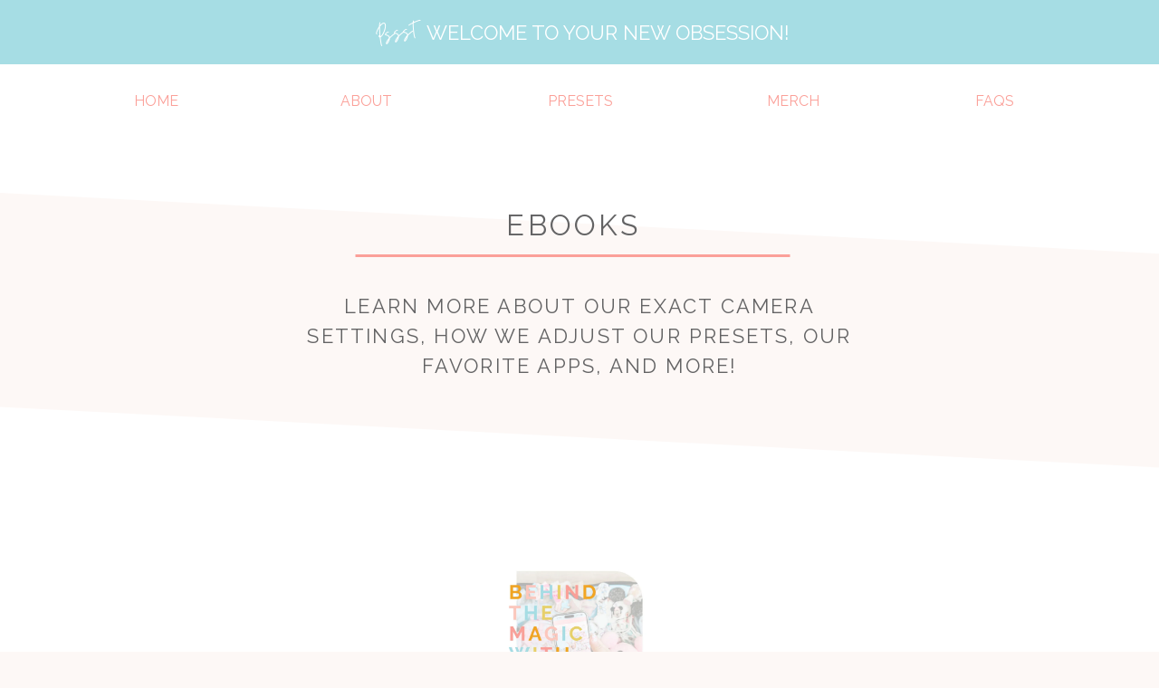

--- FILE ---
content_type: text/html; charset=UTF-8
request_url: https://thehappiestpresets.com/ebooks
body_size: 13621
content:
<!DOCTYPE html>
<html class="d" lang="">
  <head>
    <meta charset="UTF-8" />
    <meta name="viewport" content="width=device-width, initial-scale=1" />
    <title>EBooks</title>
      <link rel="preconnect" href="https://static.showit.co" />
      <link rel="canonical" href="https://thehappiestpresets.com/ebooks" />
    
    <link rel="preconnect" href="https://fonts.googleapis.com">
<link rel="preconnect" href="https://fonts.gstatic.com" crossorigin>
<link href="https://fonts.googleapis.com/css?family=Raleway:regular|Raleway:500" rel="stylesheet" type="text/css"/>
<style>
@font-face{font-family:Twister;src:url('//static.showit.co/file/mDTdp8XJQfGPzqv1Lej7AA/217647/twister-webfont.woff');}
 </style>
    <script id="init_data" type="application/json">
      {"mobile":{"w":320,"bgFillType":"color","bgColor":"colors-0","bgMediaType":"none"},"desktop":{"w":1200,"bgMediaType":"none","bgFillType":"color","bgColor":"colors-0"},"sid":"skyrgzlqrl6chwy_vuqn3g","break":768,"assetURL":"//static.showit.co","contactFormId":"217647/356212","cfAction":"aHR0cHM6Ly9jbGllbnRzZXJ2aWNlLnNob3dpdC5jby9jb250YWN0Zm9ybQ==","sgAction":"aHR0cHM6Ly9jbGllbnRzZXJ2aWNlLnNob3dpdC5jby9zb2NpYWxncmlk","blockData":[{"slug":"header","visible":"a","states":[{"d":{"bgFillType":"color","bgColor":"#000000:0","bgMediaType":"none"},"m":{"bgFillType":"color","bgColor":"#000000:0","bgMediaType":"none"},"slug":"view-1"},{"d":{"bgFillType":"color","bgColor":"#000000:0","bgMediaType":"none"},"m":{"bgFillType":"color","bgColor":"#000000:0","bgMediaType":"none"},"slug":"view-1-1"},{"d":{"bgFillType":"color","bgColor":"#000000:0","bgMediaType":"none"},"m":{"bgFillType":"color","bgColor":"#000000:0","bgMediaType":"none"},"slug":"view-1-2"},{"d":{"bgFillType":"color","bgColor":"#000000:0","bgMediaType":"none"},"m":{"bgFillType":"color","bgColor":"#000000:0","bgMediaType":"none"},"slug":"view-1-3"}],"d":{"h":147,"w":1200,"locking":{},"stateTrIn":{"type":"none"},"stateTrOut":{"type":"none"},"bgFillType":"color","bgColor":"#ffffff","bgMediaType":"none"},"m":{"h":136,"w":320,"locking":{},"aav":0.4,"stateTrIn":{"type":"none"},"stateTrOut":{"type":"none"},"bgFillType":"color","bgColor":"#ffffff","bgMediaType":"none"},"stateTrans":[{},{},{},{}]},{"slug":"new-canvas","visible":"a","states":[],"d":{"h":400,"w":1200,"bgFillType":"color","bgColor":"#ffffff","bgMediaType":"none"},"m":{"h":224,"w":320,"bgFillType":"color","bgColor":"#ffffff","bgMediaType":"none"}},{"slug":"ebook-shop","visible":"a","states":[],"d":{"h":1340,"w":1200,"bgFillType":"color","bgColor":"#ffffff","bgMediaType":"none"},"m":{"h":1757,"w":320,"bgFillType":"color","bgColor":"#ffffff","bgMediaType":"none"}},{"slug":"mobile-nav","visible":"m","states":[{"d":{"bgFillType":"color","bgColor":"#000000:0","bgMediaType":"none"},"m":{"bgFillType":"color","bgColor":"#000000:0","bgMediaType":"none"},"slug":"view-1"},{"d":{"bgFillType":"color","bgColor":"#000000:0","bgMediaType":"none"},"m":{"bgFillType":"color","bgColor":"#000000:0","bgMediaType":"none"},"slug":"view-2"}],"d":{"h":200,"w":1200,"bgFillType":"color","bgColor":"colors-7","bgMediaType":"none"},"m":{"h":623,"w":320,"locking":{"side":"t","scrollOffset":1},"nature":"wH","bgFillType":"color","bgColor":"#ffffff","bgMediaType":"none"},"stateTrans":[{},{}]},{"slug":"footer","visible":"a","states":[],"d":{"h":346,"w":1200,"locking":{},"bgFillType":"color","bgColor":"#ffffff","bgMediaType":"none"},"m":{"h":115,"w":320,"locking":{},"bgFillType":"color","bgColor":"#ffffff","bgMediaType":"none"}}],"elementData":[{"type":"icon","visible":"m","id":"header_view-1_0","blockId":"header","m":{"x":257,"y":68,"w":51,"h":51,"a":0},"d":{"x":1161,"y":37,"w":35,"h":35,"a":0},"pc":[{"type":"show","block":"mobile-nav"}]},{"type":"text","visible":"d","id":"header_view-1_1","blockId":"header","m":{"x":99,"y":10,"w":122.99999999999999,"h":41,"a":0},"d":{"x":44,"y":102,"w":177,"h":29,"a":0}},{"type":"text","visible":"d","id":"header_view-1_2","blockId":"header","m":{"x":99,"y":10,"w":122.99999999999999,"h":41,"a":0},"d":{"x":276,"y":102,"w":177,"h":29,"a":0}},{"type":"text","visible":"d","id":"header_view-1_3","blockId":"header","m":{"x":99,"y":10,"w":122.99999999999999,"h":41,"a":0},"d":{"x":512,"y":102,"w":177,"h":29,"a":0}},{"type":"text","visible":"d","id":"header_view-1_4","blockId":"header","m":{"x":99,"y":10,"w":122.99999999999999,"h":41,"a":0},"d":{"x":747,"y":102,"w":177,"h":29,"a":0}},{"type":"text","visible":"d","id":"header_view-1_5","blockId":"header","m":{"x":99,"y":10,"w":122.99999999999999,"h":41,"a":0},"d":{"x":970,"y":102,"w":177,"h":29,"a":0}},{"type":"simple","visible":"a","id":"header_view-1_6","blockId":"header","m":{"x":0,"y":0,"w":320,"h":42,"a":0},"d":{"x":0,"y":0,"w":1200,"h":71,"a":0,"lockH":"s"}},{"type":"text","visible":"a","id":"header_view-1_7","blockId":"header","m":{"x":44,"y":11,"w":30,"h":20,"a":350},"d":{"x":366,"y":23,"w":63,"h":29,"a":351}},{"type":"graphic","visible":"m","id":"header_view-1_8","blockId":"header","m":{"x":-24,"y":21,"w":221,"h":173,"a":0},"d":{"x":180,"y":2,"w":840,"h":840,"a":0},"c":{"key":"95atbtYlSbyo9vvhs_XKvQ/217647/badge_logo_1.png","aspect_ratio":1}},{"type":"text","visible":"a","id":"header_view-1_10","blockId":"header","m":{"x":75,"y":13,"w":204,"h":16,"a":0},"d":{"x":428,"y":23,"w":406,"h":29,"a":0}},{"type":"icon","visible":"m","id":"header_view-1-1_0","blockId":"header","m":{"x":257,"y":68,"w":51,"h":51,"a":0},"d":{"x":1161,"y":37,"w":35,"h":35,"a":0},"pc":[{"type":"show","block":"mobile-nav"}]},{"type":"text","visible":"d","id":"header_view-1-1_1","blockId":"header","m":{"x":99,"y":10,"w":122.99999999999999,"h":41,"a":0},"d":{"x":44,"y":102,"w":177,"h":29,"a":0}},{"type":"text","visible":"d","id":"header_view-1-1_2","blockId":"header","m":{"x":99,"y":10,"w":122.99999999999999,"h":41,"a":0},"d":{"x":276,"y":102,"w":177,"h":29,"a":0}},{"type":"text","visible":"d","id":"header_view-1-1_3","blockId":"header","m":{"x":99,"y":10,"w":122.99999999999999,"h":41,"a":0},"d":{"x":512,"y":102,"w":177,"h":29,"a":0}},{"type":"text","visible":"d","id":"header_view-1-1_4","blockId":"header","m":{"x":99,"y":10,"w":122.99999999999999,"h":41,"a":0},"d":{"x":747,"y":102,"w":177,"h":29,"a":0}},{"type":"text","visible":"d","id":"header_view-1-1_5","blockId":"header","m":{"x":99,"y":10,"w":122.99999999999999,"h":41,"a":0},"d":{"x":970,"y":102,"w":177,"h":29,"a":0}},{"type":"simple","visible":"a","id":"header_view-1-1_6","blockId":"header","m":{"x":0,"y":0,"w":320,"h":42,"a":0},"d":{"x":0,"y":0,"w":1200,"h":71,"a":0,"lockH":"s"}},{"type":"graphic","visible":"m","id":"header_view-1-1_9","blockId":"header","m":{"x":-24,"y":21,"w":221,"h":173,"a":0},"d":{"x":180,"y":2,"w":840,"h":840,"a":0},"c":{"key":"95atbtYlSbyo9vvhs_XKvQ/217647/badge_logo_1.png","aspect_ratio":1}},{"type":"text","visible":"d","id":"header_view-1-1_10","blockId":"header","m":{"x":99,"y":10,"w":122.99999999999999,"h":41,"a":0},"d":{"x":44,"y":102,"w":177,"h":29,"a":0}},{"type":"text","visible":"d","id":"header_view-1-1_11","blockId":"header","m":{"x":99,"y":10,"w":122.99999999999999,"h":41,"a":0},"d":{"x":276,"y":102,"w":177,"h":29,"a":0}},{"type":"text","visible":"d","id":"header_view-1-1_12","blockId":"header","m":{"x":99,"y":10,"w":122.99999999999999,"h":41,"a":0},"d":{"x":512,"y":102,"w":177,"h":29,"a":0}},{"type":"text","visible":"d","id":"header_view-1-1_13","blockId":"header","m":{"x":99,"y":10,"w":122.99999999999999,"h":41,"a":0},"d":{"x":747,"y":102,"w":177,"h":29,"a":0}},{"type":"text","visible":"d","id":"header_view-1-1_14","blockId":"header","m":{"x":99,"y":10,"w":122.99999999999999,"h":41,"a":0},"d":{"x":970,"y":102,"w":177,"h":29,"a":0}},{"type":"simple","visible":"a","id":"header_view-1-1_15","blockId":"header","m":{"x":0,"y":0,"w":320,"h":42,"a":0},"d":{"x":0,"y":0,"w":1200,"h":71,"a":0,"lockH":"s"}},{"type":"simple","visible":"d","id":"header_view-1-1_16","blockId":"header","m":{"x":48,"y":20,"w":224,"h":95.19999999999999,"a":0},"d":{"x":469,"y":131,"w":263,"h":186,"a":0}},{"type":"text","visible":"d","id":"header_view-1-1_17","blockId":"header","m":{"x":99,"y":10,"w":122.99999999999999,"h":41,"a":0},"d":{"x":512,"y":154,"w":177,"h":29,"a":0}},{"type":"text","visible":"d","id":"header_view-1-1_18","blockId":"header","m":{"x":99,"y":10,"w":122.99999999999999,"h":41,"a":0},"d":{"x":512,"y":194,"w":177,"h":29,"a":0}},{"type":"text","visible":"d","id":"header_view-1-1_19","blockId":"header","m":{"x":99,"y":10,"w":122.99999999999999,"h":41,"a":0},"d":{"x":512,"y":233,"w":177,"h":29,"a":0}},{"type":"text","visible":"d","id":"header_view-1-1_20","blockId":"header","m":{"x":99,"y":10,"w":122.99999999999999,"h":41,"a":0},"d":{"x":512,"y":274,"w":177,"h":29,"a":0}},{"type":"text","visible":"a","id":"header_view-1-1_21","blockId":"header","m":{"x":75,"y":13,"w":204,"h":16,"a":0},"d":{"x":428,"y":23,"w":406,"h":29,"a":0}},{"type":"text","visible":"a","id":"header_view-1-1_22","blockId":"header","m":{"x":44,"y":11,"w":30,"h":20,"a":7},"d":{"x":366,"y":23,"w":63,"h":29,"a":351}},{"type":"icon","visible":"m","id":"header_view-1-2_0","blockId":"header","m":{"x":257,"y":68,"w":51,"h":51,"a":0},"d":{"x":1161,"y":37,"w":35,"h":35,"a":0},"pc":[{"type":"show","block":"mobile-nav"}]},{"type":"text","visible":"d","id":"header_view-1-2_1","blockId":"header","m":{"x":99,"y":10,"w":122.99999999999999,"h":41,"a":0},"d":{"x":44,"y":102,"w":177,"h":29,"a":0}},{"type":"text","visible":"d","id":"header_view-1-2_2","blockId":"header","m":{"x":99,"y":10,"w":122.99999999999999,"h":41,"a":0},"d":{"x":276,"y":102,"w":177,"h":29,"a":0}},{"type":"text","visible":"d","id":"header_view-1-2_3","blockId":"header","m":{"x":99,"y":10,"w":122.99999999999999,"h":41,"a":0},"d":{"x":512,"y":102,"w":177,"h":29,"a":0}},{"type":"text","visible":"d","id":"header_view-1-2_4","blockId":"header","m":{"x":99,"y":10,"w":122.99999999999999,"h":41,"a":0},"d":{"x":747,"y":102,"w":177,"h":29,"a":0}},{"type":"text","visible":"d","id":"header_view-1-2_5","blockId":"header","m":{"x":99,"y":10,"w":122.99999999999999,"h":41,"a":0},"d":{"x":970,"y":102,"w":177,"h":29,"a":0}},{"type":"simple","visible":"a","id":"header_view-1-2_6","blockId":"header","m":{"x":0,"y":0,"w":320,"h":42,"a":0},"d":{"x":0,"y":0,"w":1200,"h":71,"a":0,"lockH":"s"}},{"type":"graphic","visible":"m","id":"header_view-1-2_9","blockId":"header","m":{"x":-24,"y":21,"w":221,"h":173,"a":0},"d":{"x":180,"y":2,"w":840,"h":840,"a":0},"c":{"key":"95atbtYlSbyo9vvhs_XKvQ/217647/badge_logo_1.png","aspect_ratio":1}},{"type":"text","visible":"d","id":"header_view-1-2_10","blockId":"header","m":{"x":99,"y":10,"w":122.99999999999999,"h":41,"a":0},"d":{"x":44,"y":102,"w":177,"h":29,"a":0}},{"type":"text","visible":"d","id":"header_view-1-2_11","blockId":"header","m":{"x":99,"y":10,"w":122.99999999999999,"h":41,"a":0},"d":{"x":276,"y":102,"w":177,"h":29,"a":0}},{"type":"text","visible":"d","id":"header_view-1-2_12","blockId":"header","m":{"x":99,"y":10,"w":122.99999999999999,"h":41,"a":0},"d":{"x":512,"y":102,"w":177,"h":29,"a":0}},{"type":"text","visible":"d","id":"header_view-1-2_13","blockId":"header","m":{"x":99,"y":10,"w":122.99999999999999,"h":41,"a":0},"d":{"x":747,"y":102,"w":177,"h":29,"a":0}},{"type":"text","visible":"d","id":"header_view-1-2_14","blockId":"header","m":{"x":99,"y":10,"w":122.99999999999999,"h":41,"a":0},"d":{"x":970,"y":102,"w":177,"h":29,"a":0}},{"type":"simple","visible":"a","id":"header_view-1-2_15","blockId":"header","m":{"x":0,"y":0,"w":320,"h":42,"a":0},"d":{"x":0,"y":0,"w":1200,"h":71,"a":0,"lockH":"s"}},{"type":"simple","visible":"d","id":"header_view-1-2_16","blockId":"header","m":{"x":48,"y":20,"w":224,"h":95.19999999999999,"a":0},"d":{"x":469,"y":131,"w":263,"h":186,"a":0}},{"type":"text","visible":"d","id":"header_view-1-2_17","blockId":"header","m":{"x":99,"y":10,"w":122.99999999999999,"h":41,"a":0},"d":{"x":512,"y":154,"w":177,"h":29,"a":0}},{"type":"text","visible":"d","id":"header_view-1-2_18","blockId":"header","m":{"x":99,"y":10,"w":122.99999999999999,"h":41,"a":0},"d":{"x":512,"y":194,"w":177,"h":29,"a":0}},{"type":"text","visible":"d","id":"header_view-1-2_19","blockId":"header","m":{"x":99,"y":10,"w":122.99999999999999,"h":41,"a":0},"d":{"x":512,"y":233,"w":177,"h":29,"a":0}},{"type":"text","visible":"d","id":"header_view-1-2_20","blockId":"header","m":{"x":99,"y":10,"w":122.99999999999999,"h":41,"a":0},"d":{"x":512,"y":274,"w":177,"h":29,"a":0}},{"type":"text","visible":"a","id":"header_view-1-2_21","blockId":"header","m":{"x":75,"y":13,"w":204,"h":16,"a":0},"d":{"x":428,"y":23,"w":406,"h":29,"a":0}},{"type":"text","visible":"a","id":"header_view-1-2_22","blockId":"header","m":{"x":44,"y":11,"w":30,"h":20,"a":7},"d":{"x":366,"y":23,"w":63,"h":29,"a":351}},{"type":"icon","visible":"m","id":"header_view-1-3_0","blockId":"header","m":{"x":257,"y":68,"w":51,"h":51,"a":0},"d":{"x":1161,"y":37,"w":35,"h":35,"a":0},"pc":[{"type":"show","block":"mobile-nav"}]},{"type":"text","visible":"d","id":"header_view-1-3_1","blockId":"header","m":{"x":99,"y":10,"w":122.99999999999999,"h":41,"a":0},"d":{"x":44,"y":102,"w":177,"h":29,"a":0}},{"type":"text","visible":"d","id":"header_view-1-3_2","blockId":"header","m":{"x":99,"y":10,"w":122.99999999999999,"h":41,"a":0},"d":{"x":276,"y":102,"w":177,"h":29,"a":0}},{"type":"text","visible":"d","id":"header_view-1-3_3","blockId":"header","m":{"x":99,"y":10,"w":122.99999999999999,"h":41,"a":0},"d":{"x":512,"y":102,"w":177,"h":29,"a":0}},{"type":"text","visible":"d","id":"header_view-1-3_4","blockId":"header","m":{"x":99,"y":10,"w":122.99999999999999,"h":41,"a":0},"d":{"x":747,"y":102,"w":177,"h":29,"a":0}},{"type":"text","visible":"d","id":"header_view-1-3_5","blockId":"header","m":{"x":99,"y":10,"w":122.99999999999999,"h":41,"a":0},"d":{"x":970,"y":102,"w":177,"h":29,"a":0}},{"type":"simple","visible":"a","id":"header_view-1-3_6","blockId":"header","m":{"x":0,"y":0,"w":320,"h":42,"a":0},"d":{"x":0,"y":0,"w":1200,"h":71,"a":0,"lockH":"s"}},{"type":"text","visible":"a","id":"header_view-1-3_7","blockId":"header","m":{"x":68,"y":13,"w":223,"h":16,"a":0},"d":{"x":425,"y":21,"w":410,"h":29,"a":0}},{"type":"text","visible":"a","id":"header_view-1-3_8","blockId":"header","m":{"x":48,"y":11,"w":30,"h":20,"a":350},"d":{"x":366,"y":23,"w":63,"h":29,"a":351}},{"type":"graphic","visible":"m","id":"header_view-1-3_9","blockId":"header","m":{"x":-24,"y":21,"w":221,"h":173,"a":0},"d":{"x":180,"y":2,"w":840,"h":840,"a":0},"c":{"key":"95atbtYlSbyo9vvhs_XKvQ/217647/badge_logo_1.png","aspect_ratio":1}},{"type":"text","visible":"d","id":"header_view-1-3_10","blockId":"header","m":{"x":99,"y":10,"w":122.99999999999999,"h":41,"a":0},"d":{"x":44,"y":102,"w":177,"h":29,"a":0}},{"type":"text","visible":"d","id":"header_view-1-3_11","blockId":"header","m":{"x":99,"y":10,"w":122.99999999999999,"h":41,"a":0},"d":{"x":276,"y":102,"w":177,"h":29,"a":0}},{"type":"text","visible":"d","id":"header_view-1-3_12","blockId":"header","m":{"x":99,"y":10,"w":122.99999999999999,"h":41,"a":0},"d":{"x":512,"y":102,"w":177,"h":29,"a":0}},{"type":"text","visible":"d","id":"header_view-1-3_13","blockId":"header","m":{"x":99,"y":10,"w":122.99999999999999,"h":41,"a":0},"d":{"x":747,"y":102,"w":177,"h":29,"a":0}},{"type":"text","visible":"d","id":"header_view-1-3_14","blockId":"header","m":{"x":99,"y":10,"w":122.99999999999999,"h":41,"a":0},"d":{"x":970,"y":102,"w":177,"h":29,"a":0}},{"type":"simple","visible":"a","id":"header_view-1-3_15","blockId":"header","m":{"x":0,"y":0,"w":320,"h":42,"a":0},"d":{"x":0,"y":0,"w":1200,"h":71,"a":0,"lockH":"s"}},{"type":"simple","visible":"d","id":"header_view-1-3_16","blockId":"header","m":{"x":48,"y":20,"w":224,"h":95.19999999999999,"a":0},"d":{"x":469,"y":131,"w":263,"h":186,"a":0}},{"type":"text","visible":"d","id":"header_view-1-3_17","blockId":"header","m":{"x":99,"y":10,"w":122.99999999999999,"h":41,"a":0},"d":{"x":512,"y":154,"w":177,"h":29,"a":0}},{"type":"text","visible":"d","id":"header_view-1-3_18","blockId":"header","m":{"x":99,"y":10,"w":122.99999999999999,"h":41,"a":0},"d":{"x":512,"y":194,"w":177,"h":29,"a":0}},{"type":"text","visible":"d","id":"header_view-1-3_19","blockId":"header","m":{"x":99,"y":10,"w":122.99999999999999,"h":41,"a":0},"d":{"x":512,"y":233,"w":177,"h":29,"a":0}},{"type":"text","visible":"d","id":"header_view-1-3_20","blockId":"header","m":{"x":99,"y":10,"w":122.99999999999999,"h":41,"a":0},"d":{"x":512,"y":274,"w":177,"h":29,"a":0}},{"type":"text","visible":"a","id":"header_view-1-3_21","blockId":"header","m":{"x":75,"y":13,"w":204,"h":16,"a":0},"d":{"x":428,"y":23,"w":406,"h":29,"a":0}},{"type":"text","visible":"a","id":"header_view-1-3_22","blockId":"header","m":{"x":44,"y":11,"w":30,"h":20,"a":7},"d":{"x":366,"y":23,"w":63,"h":29,"a":351}},{"type":"graphic","visible":"a","id":"new-canvas_0","blockId":"new-canvas","m":{"x":-29,"y":69,"w":371,"h":125,"a":357},"d":{"x":-34,"y":101,"w":1314,"h":236,"a":3,"lockH":"s"},"c":{"key":"p7bCVw79QTSEGa73Tp0k3Q/217647/slb_showit_website_header_image_x4_1920_x_700_px_6.png","aspect_ratio":2.74223}},{"type":"text","visible":"a","id":"new-canvas_1","blockId":"new-canvas","m":{"x":19,"y":108,"w":282,"h":70,"a":0},"d":{"x":293,"y":175,"w":614,"h":162,"a":0}},{"type":"text","visible":"a","id":"new-canvas_2","blockId":"new-canvas","m":{"x":13,"y":69,"w":282,"h":20,"a":0},"d":{"x":367,"y":78,"w":453,"h":28,"a":0}},{"type":"line","visible":"a","id":"new-canvas_3","blockId":"new-canvas","m":{"x":34,"y":96,"w":241,"h":2,"a":0},"d":{"x":353,"y":134,"w":480,"h":3,"a":0}},{"type":"iframe","visible":"a","id":"ebook-shop_0","blockId":"ebook-shop","m":{"x":48,"y":0,"w":224,"h":1715,"a":0},"d":{"x":0,"y":46,"w":1200,"h":980,"a":0}},{"type":"icon","visible":"m","id":"mobile-nav_view-1_0","blockId":"mobile-nav","m":{"x":254,"y":11,"w":51,"h":51,"a":0},"d":{"x":1161,"y":37,"w":35,"h":35,"a":0},"pc":[{"type":"hide","block":"mobile-nav"}]},{"type":"text","visible":"a","id":"mobile-nav_view-1_1","blockId":"mobile-nav","m":{"x":88,"y":129,"w":145,"h":43,"a":0},"d":{"x":543,"y":91,"w":114,"h":19,"a":0}},{"type":"text","visible":"a","id":"mobile-nav_view-1_2","blockId":"mobile-nav","m":{"x":88,"y":177,"w":145,"h":43,"a":0},"d":{"x":543,"y":91,"w":114,"h":19,"a":0}},{"type":"text","visible":"a","id":"mobile-nav_view-1_3","blockId":"mobile-nav","m":{"x":53,"y":273,"w":214,"h":43,"a":0},"d":{"x":543,"y":91,"w":114,"h":19,"a":0}},{"type":"text","visible":"a","id":"mobile-nav_view-1_4","blockId":"mobile-nav","m":{"x":53,"y":225,"w":214,"h":43,"a":0},"d":{"x":543,"y":91,"w":114,"h":19,"a":0}},{"type":"text","visible":"a","id":"mobile-nav_view-1_5","blockId":"mobile-nav","m":{"x":53,"y":372,"w":214,"h":43,"a":0},"d":{"x":543,"y":91,"w":114,"h":19,"a":0}},{"type":"text","visible":"a","id":"mobile-nav_view-1_6","blockId":"mobile-nav","m":{"x":89,"y":39,"w":145,"h":71,"a":0},"d":{"x":543,"y":91,"w":114,"h":19,"a":0}},{"type":"text","visible":"a","id":"mobile-nav_view-1_7","blockId":"mobile-nav","m":{"x":53,"y":322,"w":214,"h":43,"a":0},"d":{"x":543,"y":91,"w":114,"h":19,"a":0}},{"type":"text","visible":"a","id":"mobile-nav_view-1_8","blockId":"mobile-nav","m":{"x":53,"y":419,"w":214,"h":43,"a":0},"d":{"x":543,"y":91,"w":114,"h":19,"a":0}},{"type":"icon","visible":"m","id":"mobile-nav_view-2_0","blockId":"mobile-nav","m":{"x":254,"y":11,"w":51,"h":51,"a":0},"d":{"x":1161,"y":37,"w":35,"h":35,"a":0},"pc":[{"type":"hide","block":"mobile-nav"}]},{"type":"text","visible":"a","id":"mobile-nav_view-2_1","blockId":"mobile-nav","m":{"x":88,"y":129,"w":145,"h":43,"a":0},"d":{"x":543,"y":91,"w":114,"h":19,"a":0}},{"type":"text","visible":"a","id":"mobile-nav_view-2_2","blockId":"mobile-nav","m":{"x":88,"y":177,"w":145,"h":43,"a":0},"d":{"x":543,"y":91,"w":114,"h":19,"a":0}},{"type":"text","visible":"a","id":"mobile-nav_view-2_3","blockId":"mobile-nav","m":{"x":53,"y":273,"w":214,"h":43,"a":0},"d":{"x":543,"y":91,"w":114,"h":19,"a":0}},{"type":"text","visible":"a","id":"mobile-nav_view-2_4","blockId":"mobile-nav","m":{"x":53,"y":225,"w":214,"h":43,"a":0},"d":{"x":543,"y":91,"w":114,"h":19,"a":0}},{"type":"text","visible":"a","id":"mobile-nav_view-2_5","blockId":"mobile-nav","m":{"x":53,"y":369,"w":214,"h":43,"a":0},"d":{"x":543,"y":91,"w":114,"h":19,"a":0}},{"type":"text","visible":"a","id":"mobile-nav_view-2_6","blockId":"mobile-nav","m":{"x":53,"y":321,"w":214,"h":43,"a":0},"d":{"x":543,"y":91,"w":114,"h":19,"a":0}},{"type":"graphic","visible":"a","id":"mobile-nav_view-2_7","blockId":"mobile-nav","m":{"x":-26,"y":256,"w":372,"h":244,"a":0},"d":{"x":408,"y":30,"w":384,"h":140,"a":0},"c":{"key":"p7bCVw79QTSEGa73Tp0k3Q/217647/slb_showit_website_header_image_x4_1920_x_700_px_6.png","aspect_ratio":2.74223}},{"type":"text","visible":"a","id":"mobile-nav_view-2_8","blockId":"mobile-nav","m":{"x":88,"y":278,"w":145,"h":43,"a":0},"d":{"x":543,"y":91,"w":114,"h":19,"a":0}},{"type":"text","visible":"a","id":"mobile-nav_view-2_9","blockId":"mobile-nav","m":{"x":68,"y":326,"w":184,"h":43,"a":0},"d":{"x":543,"y":91,"w":114,"h":19,"a":0}},{"type":"text","visible":"a","id":"mobile-nav_view-2_10","blockId":"mobile-nav","m":{"x":68,"y":375,"w":184,"h":43,"a":0},"d":{"x":543,"y":91,"w":114,"h":19,"a":0}},{"type":"text","visible":"a","id":"mobile-nav_view-2_11","blockId":"mobile-nav","m":{"x":89,"y":39,"w":145,"h":71,"a":0},"d":{"x":543,"y":91,"w":114,"h":19,"a":0}},{"type":"icon","visible":"m","id":"mobile-nav_view-2_12","blockId":"mobile-nav","m":{"x":254,"y":11,"w":51,"h":51,"a":0},"d":{"x":1161,"y":37,"w":35,"h":35,"a":0},"pc":[{"type":"hide","block":"mobile-nav"}]},{"type":"text","visible":"a","id":"mobile-nav_view-2_13","blockId":"mobile-nav","m":{"x":68,"y":428,"w":184,"h":43,"a":0},"d":{"x":543,"y":91,"w":114,"h":19,"a":0}},{"type":"graphic","visible":"a","id":"footer_0","blockId":"footer","m":{"x":1,"y":21,"w":319,"h":115,"a":0},"d":{"x":0,"y":67,"w":1200,"h":295,"a":0,"lockH":"s"},"c":{"key":"bH-8aSkPRx2jg-8s6HK-yQ/217647/stripes_blue.png","aspect_ratio":1}},{"type":"graphic","visible":"a","id":"footer_1","blockId":"footer","m":{"x":179,"y":-78,"w":178,"h":186,"a":0},"d":{"x":681,"y":-268,"w":631,"h":588,"a":0},"c":{"key":"mIrNNxy5RDCCIxXAr7o4AQ/217647/round_badge_color_3.png","aspect_ratio":1}},{"type":"graphic","visible":"a","id":"footer_2","blockId":"footer","m":{"x":53,"y":59,"w":37,"h":37,"a":0},"d":{"x":48,"y":241,"w":80,"h":79,"a":0,"lockH":"l"},"c":{"key":"Nb0ELPUlRFKmf5NoEsyaKQ/217647/4.png","aspect_ratio":1}},{"type":"graphic","visible":"a","id":"footer_3","blockId":"footer","m":{"x":10,"y":59,"w":37,"h":37,"a":0},"d":{"x":143,"y":241,"w":80,"h":79,"a":0,"lockH":"l"},"c":{"key":"keiBCJczTHefRovob4cmPg/217647/5.png","aspect_ratio":1}},{"type":"text","visible":"a","id":"footer_4","blockId":"footer","m":{"x":52,"y":100,"w":216,"h":41,"a":0},"d":{"x":438,"y":317,"w":325,"h":59,"a":0}}]}
    </script>
    <link
      rel="stylesheet"
      type="text/css"
      href="https://cdnjs.cloudflare.com/ajax/libs/animate.css/3.4.0/animate.min.css"
    />
    <script
      id="si-jquery"
      src="https://ajax.googleapis.com/ajax/libs/jquery/3.5.1/jquery.min.js"
    ></script>
    		
		<script src="//lib.showit.co/engine/2.6.1/showit-lib.min.js"></script>
		<script src="//lib.showit.co/engine/2.6.1/showit.min.js"></script>

    <script>
      
      function initPage(){
      
      }
    </script>
    <link rel="stylesheet" type="text/css" href="//lib.showit.co/engine/2.6.1/showit.css" />
    <style id="si-page-css">
      html.m {background-color:rgba(253,248,246,1);}
html.d {background-color:rgba(253,248,246,1);}
.d .se:has(.st-primary) {border-radius:10px;box-shadow:none;opacity:1;overflow:hidden;}
.d .st-primary {padding:10px 14px 10px 14px;border-width:0px;border-color:rgba(253,248,246,1);background-color:rgba(253,248,246,1);background-image:none;border-radius:inherit;transition-duration:0.5s;}
.d .st-primary span {color:rgba(164,174,114,1);font-size:14px;text-align:center;text-transform:uppercase;letter-spacing:0.1em;line-height:1.8;transition-duration:0.5s;}
.d .se:has(.st-primary:hover), .d .se:has(.trigger-child-hovers:hover .st-primary) {}
.d .st-primary.se-button:hover, .d .trigger-child-hovers:hover .st-primary.se-button {background-color:rgba(253,248,246,1);background-image:none;transition-property:background-color,background-image;}
.d .st-primary.se-button:hover span, .d .trigger-child-hovers:hover .st-primary.se-button span {}
.m .se:has(.st-primary) {border-radius:10px;box-shadow:none;opacity:1;overflow:hidden;}
.m .st-primary {padding:10px 14px 10px 14px;border-width:0px;border-color:rgba(253,248,246,1);background-color:rgba(253,248,246,1);background-image:none;border-radius:inherit;}
.m .st-primary span {color:rgba(164,174,114,1);font-size:12px;text-align:center;text-transform:uppercase;letter-spacing:0.1em;line-height:1.8;}
.d .se:has(.st-secondary) {border-radius:10px;box-shadow:none;opacity:1;overflow:hidden;}
.d .st-secondary {padding:10px 14px 10px 14px;border-width:2px;border-color:rgba(253,248,246,1);background-color:rgba(0,0,0,0);background-image:none;border-radius:inherit;transition-duration:0.5s;}
.d .st-secondary span {color:rgba(253,248,246,1);font-size:14px;text-align:center;text-transform:uppercase;letter-spacing:0.1em;line-height:1.8;transition-duration:0.5s;}
.d .se:has(.st-secondary:hover), .d .se:has(.trigger-child-hovers:hover .st-secondary) {}
.d .st-secondary.se-button:hover, .d .trigger-child-hovers:hover .st-secondary.se-button {border-color:rgba(253,248,246,0.7);background-color:rgba(0,0,0,0);background-image:none;transition-property:border-color,background-color,background-image;}
.d .st-secondary.se-button:hover span, .d .trigger-child-hovers:hover .st-secondary.se-button span {color:rgba(253,248,246,0.7);transition-property:color;}
.m .se:has(.st-secondary) {border-radius:10px;box-shadow:none;opacity:1;overflow:hidden;}
.m .st-secondary {padding:10px 14px 10px 14px;border-width:2px;border-color:rgba(253,248,246,1);background-color:rgba(0,0,0,0);background-image:none;border-radius:inherit;}
.m .st-secondary span {color:rgba(253,248,246,1);font-size:12px;text-align:center;text-transform:uppercase;letter-spacing:0.1em;line-height:1.8;}
.d .st-d-title {color:rgba(253,248,246,1);line-height:1.2;letter-spacing:0em;font-size:54px;text-align:left;}
.d .st-d-title.se-rc a {color:rgba(253,248,246,1);}
.d .st-d-title.se-rc a:hover {text-decoration:underline;color:rgba(253,248,246,1);opacity:0.8;}
.m .st-m-title {color:rgba(253,248,246,1);line-height:1.2;letter-spacing:0em;font-size:36px;text-align:left;}
.m .st-m-title.se-rc a {color:rgba(253,248,246,1);}
.m .st-m-title.se-rc a:hover {text-decoration:underline;color:rgba(253,248,246,1);opacity:0.8;}
.d .st-d-heading {color:rgba(254,238,227,1);line-height:1.2;letter-spacing:0em;font-size:34px;text-align:center;}
.d .st-d-heading.se-rc a {color:rgba(254,238,227,1);}
.d .st-d-heading.se-rc a:hover {text-decoration:underline;color:rgba(254,238,227,1);opacity:0.8;}
.m .st-m-heading {color:rgba(254,238,227,1);line-height:1.2;letter-spacing:0em;font-size:26px;text-align:center;}
.m .st-m-heading.se-rc a {color:rgba(254,238,227,1);}
.m .st-m-heading.se-rc a:hover {text-decoration:underline;color:rgba(254,238,227,1);opacity:0.8;}
.d .st-d-subheading {color:rgba(254,238,227,1);text-transform:uppercase;line-height:1.8;letter-spacing:0.1em;font-size:14px;text-align:center;}
.d .st-d-subheading.se-rc a {color:rgba(254,238,227,1);}
.d .st-d-subheading.se-rc a:hover {text-decoration:underline;color:rgba(254,238,227,1);opacity:0.8;}
.m .st-m-subheading {color:rgba(254,238,227,1);text-transform:uppercase;line-height:1.8;letter-spacing:0.1em;font-size:12px;text-align:center;}
.m .st-m-subheading.se-rc a {color:rgba(254,238,227,1);}
.m .st-m-subheading.se-rc a:hover {text-decoration:underline;color:rgba(254,238,227,1);opacity:0.8;}
.d .st-d-paragraph {color:rgba(254,238,227,1);line-height:1.8;letter-spacing:0em;font-size:18px;text-align:justify;}
.d .st-d-paragraph.se-rc a {color:rgba(254,238,227,1);}
.d .st-d-paragraph.se-rc a:hover {text-decoration:underline;color:rgba(254,238,227,1);opacity:0.8;}
.m .st-m-paragraph {color:rgba(254,238,227,1);line-height:1.8;letter-spacing:0em;font-size:16px;text-align:justify;}
.m .st-m-paragraph.se-rc a {color:rgba(254,238,227,1);}
.m .st-m-paragraph.se-rc a:hover {text-decoration:underline;color:rgba(254,238,227,1);opacity:0.8;}
.sib-header {z-index:5;}
.m .sib-header {height:136px;}
.d .sib-header {height:147px;}
.m .sib-header .ss-bg {background-color:rgba(255,255,255,1);}
.d .sib-header .ss-bg {background-color:rgba(255,255,255,1);}
.m .sib-header .sis-header_view-1 {background-color:rgba(0,0,0,0);}
.d .sib-header .sis-header_view-1 {background-color:rgba(0,0,0,0);}
.d .sie-header_view-1_0 {left:1161px;top:37px;width:35px;height:35px;display:none;}
.m .sie-header_view-1_0 {left:257px;top:68px;width:51px;height:51px;}
.d .sie-header_view-1_0 svg {fill:rgba(253,199,190,1);}
.m .sie-header_view-1_0 svg {fill:rgba(232,208,107,1);}
.d .sie-header_view-1_1 {left:44px;top:102px;width:177px;height:29px;}
.m .sie-header_view-1_1 {left:99px;top:10px;width:122.99999999999999px;height:41px;display:none;}
.d .sie-header_view-1_1-text {color:rgba(251,160,153,1);font-size:16px;text-align:center;font-family:'Raleway';font-weight:400;font-style:normal;}
.d .sie-header_view-1_2 {left:276px;top:102px;width:177px;height:29px;}
.m .sie-header_view-1_2 {left:99px;top:10px;width:122.99999999999999px;height:41px;display:none;}
.d .sie-header_view-1_2-text {color:rgba(251,160,153,1);font-size:16px;text-align:center;font-family:'Raleway';font-weight:400;font-style:normal;}
.d .sie-header_view-1_3 {left:512px;top:102px;width:177px;height:29px;}
.m .sie-header_view-1_3 {left:99px;top:10px;width:122.99999999999999px;height:41px;display:none;}
.d .sie-header_view-1_3-text {color:rgba(251,160,153,1);font-size:16px;text-align:center;font-family:'Raleway';font-weight:400;font-style:normal;}
.d .sie-header_view-1_4 {left:747px;top:102px;width:177px;height:29px;}
.m .sie-header_view-1_4 {left:99px;top:10px;width:122.99999999999999px;height:41px;display:none;}
.d .sie-header_view-1_4-text {color:rgba(251,160,153,1);font-size:16px;text-align:center;font-family:'Raleway';font-weight:400;font-style:normal;}
.d .sie-header_view-1_5 {left:970px;top:102px;width:177px;height:29px;}
.m .sie-header_view-1_5 {left:99px;top:10px;width:122.99999999999999px;height:41px;display:none;}
.d .sie-header_view-1_5-text {color:rgba(251,160,153,1);font-size:16px;text-align:center;font-family:'Raleway';font-weight:400;font-style:normal;}
.d .sie-header_view-1_6 {left:0px;top:0px;width:1200px;height:71px;}
.m .sie-header_view-1_6 {left:0px;top:0px;width:320px;height:42px;}
.d .sie-header_view-1_6 .se-simple:hover {}
.m .sie-header_view-1_6 .se-simple:hover {}
.d .sie-header_view-1_6 .se-simple {background-color:rgba(166,221,228,1);}
.m .sie-header_view-1_6 .se-simple {background-color:rgba(166,221,228,1);}
.d .sie-header_view-1_7 {left:366px;top:23px;width:63px;height:29px;}
.m .sie-header_view-1_7 {left:44px;top:11px;width:30px;height:20px;}
.d .sie-header_view-1_7-text {color:rgba(255,255,255,1);font-size:22px;text-align:center;font-family:'Twister';font-weight:400;font-style:normal;}
.m .sie-header_view-1_7-text {color:rgba(255,255,255,1);font-size:13px;font-family:'Twister';font-weight:400;font-style:normal;}
.d .sie-header_view-1_8 {left:180px;top:2px;width:840px;height:840px;display:none;}
.m .sie-header_view-1_8 {left:-24px;top:21px;width:221px;height:173px;}
.d .sie-header_view-1_8 .se-img {background-repeat:no-repeat;background-size:cover;background-position:50% 50%;border-radius:inherit;}
.m .sie-header_view-1_8 .se-img {background-repeat:no-repeat;background-size:cover;background-position:50% 50%;border-radius:inherit;}
.d .sie-header_view-1_10 {left:428px;top:23px;width:406px;height:29px;}
.m .sie-header_view-1_10 {left:75px;top:13px;width:204px;height:16px;}
.d .sie-header_view-1_10-text {color:rgba(255,255,255,1);font-size:22px;text-align:center;font-family:'Raleway';font-weight:400;font-style:normal;}
.m .sie-header_view-1_10-text {color:rgba(255,255,255,1);font-size:11px;text-align:center;font-family:'Raleway';font-weight:400;font-style:normal;}
.m .sib-header .sis-header_view-1-1 {background-color:rgba(0,0,0,0);}
.d .sib-header .sis-header_view-1-1 {background-color:rgba(0,0,0,0);}
.d .sie-header_view-1-1_0 {left:1161px;top:37px;width:35px;height:35px;display:none;}
.m .sie-header_view-1-1_0 {left:257px;top:68px;width:51px;height:51px;}
.d .sie-header_view-1-1_0 svg {fill:rgba(253,199,190,1);}
.m .sie-header_view-1-1_0 svg {fill:rgba(232,208,107,1);}
.d .sie-header_view-1-1_1 {left:44px;top:102px;width:177px;height:29px;}
.m .sie-header_view-1-1_1 {left:99px;top:10px;width:122.99999999999999px;height:41px;display:none;}
.d .sie-header_view-1-1_1-text {color:rgba(251,160,153,1);font-size:16px;text-align:center;font-family:'Raleway';font-weight:400;font-style:normal;}
.d .sie-header_view-1-1_2 {left:276px;top:102px;width:177px;height:29px;}
.m .sie-header_view-1-1_2 {left:99px;top:10px;width:122.99999999999999px;height:41px;display:none;}
.d .sie-header_view-1-1_2-text {color:rgba(251,160,153,1);font-size:16px;text-align:center;font-family:'Raleway';font-weight:400;font-style:normal;}
.d .sie-header_view-1-1_3 {left:512px;top:102px;width:177px;height:29px;}
.m .sie-header_view-1-1_3 {left:99px;top:10px;width:122.99999999999999px;height:41px;display:none;}
.d .sie-header_view-1-1_3-text {color:rgba(251,160,153,1);font-size:16px;text-align:center;font-family:'Raleway';font-weight:400;font-style:normal;}
.d .sie-header_view-1-1_4 {left:747px;top:102px;width:177px;height:29px;}
.m .sie-header_view-1-1_4 {left:99px;top:10px;width:122.99999999999999px;height:41px;display:none;}
.d .sie-header_view-1-1_4-text {color:rgba(251,160,153,1);font-size:16px;text-align:center;font-family:'Raleway';font-weight:400;font-style:normal;}
.d .sie-header_view-1-1_5 {left:970px;top:102px;width:177px;height:29px;}
.m .sie-header_view-1-1_5 {left:99px;top:10px;width:122.99999999999999px;height:41px;display:none;}
.d .sie-header_view-1-1_5-text {color:rgba(251,160,153,1);font-size:16px;text-align:center;font-family:'Raleway';font-weight:400;font-style:normal;}
.d .sie-header_view-1-1_6 {left:0px;top:0px;width:1200px;height:71px;}
.m .sie-header_view-1-1_6 {left:0px;top:0px;width:320px;height:42px;}
.d .sie-header_view-1-1_6 .se-simple:hover {}
.m .sie-header_view-1-1_6 .se-simple:hover {}
.d .sie-header_view-1-1_6 .se-simple {background-color:rgba(253,199,190,1);}
.m .sie-header_view-1-1_6 .se-simple {background-color:rgba(253,199,190,1);}
.d .sie-header_view-1-1_9 {left:180px;top:2px;width:840px;height:840px;display:none;}
.m .sie-header_view-1-1_9 {left:-24px;top:21px;width:221px;height:173px;}
.d .sie-header_view-1-1_9 .se-img {background-repeat:no-repeat;background-size:cover;background-position:50% 50%;border-radius:inherit;}
.m .sie-header_view-1-1_9 .se-img {background-repeat:no-repeat;background-size:cover;background-position:50% 50%;border-radius:inherit;}
.d .sie-header_view-1-1_10 {left:44px;top:102px;width:177px;height:29px;}
.m .sie-header_view-1-1_10 {left:99px;top:10px;width:122.99999999999999px;height:41px;display:none;}
.d .sie-header_view-1-1_10-text {color:rgba(251,160,153,1);font-size:16px;text-align:center;font-family:'Raleway';font-weight:400;font-style:normal;}
.d .sie-header_view-1-1_11 {left:276px;top:102px;width:177px;height:29px;}
.m .sie-header_view-1-1_11 {left:99px;top:10px;width:122.99999999999999px;height:41px;display:none;}
.d .sie-header_view-1-1_11-text {color:rgba(251,160,153,1);font-size:16px;text-align:center;font-family:'Raleway';font-weight:400;font-style:normal;}
.d .sie-header_view-1-1_12 {left:512px;top:102px;width:177px;height:29px;}
.m .sie-header_view-1-1_12 {left:99px;top:10px;width:122.99999999999999px;height:41px;display:none;}
.d .sie-header_view-1-1_12-text {color:rgba(251,160,153,1);font-size:16px;text-align:center;font-family:'Raleway';font-weight:400;font-style:normal;}
.d .sie-header_view-1-1_13 {left:747px;top:102px;width:177px;height:29px;}
.m .sie-header_view-1-1_13 {left:99px;top:10px;width:122.99999999999999px;height:41px;display:none;}
.d .sie-header_view-1-1_13-text {color:rgba(251,160,153,1);font-size:16px;text-align:center;font-family:'Raleway';font-weight:400;font-style:normal;}
.d .sie-header_view-1-1_14 {left:970px;top:102px;width:177px;height:29px;}
.m .sie-header_view-1-1_14 {left:99px;top:10px;width:122.99999999999999px;height:41px;display:none;}
.d .sie-header_view-1-1_14-text {color:rgba(251,160,153,1);font-size:16px;text-align:center;font-family:'Raleway';font-weight:400;font-style:normal;}
.d .sie-header_view-1-1_15 {left:0px;top:0px;width:1200px;height:71px;}
.m .sie-header_view-1-1_15 {left:0px;top:0px;width:320px;height:42px;}
.d .sie-header_view-1-1_15 .se-simple:hover {}
.m .sie-header_view-1-1_15 .se-simple:hover {}
.d .sie-header_view-1-1_15 .se-simple {background-color:rgba(166,221,228,1);}
.m .sie-header_view-1-1_15 .se-simple {background-color:rgba(166,221,228,1);}
.d .sie-header_view-1-1_16 {left:469px;top:131px;width:263px;height:186px;}
.m .sie-header_view-1-1_16 {left:48px;top:20px;width:224px;height:95.19999999999999px;display:none;}
.d .sie-header_view-1-1_16 .se-simple:hover {}
.m .sie-header_view-1-1_16 .se-simple:hover {}
.d .sie-header_view-1-1_16 .se-simple {background-color:rgba(253,248,246,1);}
.m .sie-header_view-1-1_16 .se-simple {background-color:rgba(253,248,246,1);}
.d .sie-header_view-1-1_17 {left:512px;top:154px;width:177px;height:29px;}
.m .sie-header_view-1-1_17 {left:99px;top:10px;width:122.99999999999999px;height:41px;display:none;}
.d .sie-header_view-1-1_17-text {color:rgba(251,160,153,1);font-size:16px;text-align:center;font-family:'Raleway';font-weight:400;font-style:normal;}
.d .sie-header_view-1-1_18 {left:512px;top:194px;width:177px;height:29px;}
.m .sie-header_view-1-1_18 {left:99px;top:10px;width:122.99999999999999px;height:41px;display:none;}
.d .sie-header_view-1-1_18-text {color:rgba(251,160,153,1);font-size:16px;text-align:center;font-family:'Raleway';font-weight:400;font-style:normal;}
.d .sie-header_view-1-1_19 {left:512px;top:233px;width:177px;height:29px;}
.m .sie-header_view-1-1_19 {left:99px;top:10px;width:122.99999999999999px;height:41px;display:none;}
.d .sie-header_view-1-1_19-text {color:rgba(251,160,153,1);font-size:16px;text-align:center;font-family:'Raleway';font-weight:400;font-style:normal;}
.d .sie-header_view-1-1_20 {left:512px;top:274px;width:177px;height:29px;}
.m .sie-header_view-1-1_20 {left:99px;top:10px;width:122.99999999999999px;height:41px;display:none;}
.d .sie-header_view-1-1_20-text {color:rgba(251,160,153,1);font-size:16px;text-align:center;font-family:'Raleway';font-weight:400;font-style:normal;}
.d .sie-header_view-1-1_21 {left:428px;top:23px;width:406px;height:29px;}
.m .sie-header_view-1-1_21 {left:75px;top:13px;width:204px;height:16px;}
.d .sie-header_view-1-1_21-text {color:rgba(255,255,255,1);font-size:22px;text-align:center;font-family:'Raleway';font-weight:400;font-style:normal;}
.m .sie-header_view-1-1_21-text {color:rgba(255,255,255,1);font-size:11px;text-align:center;font-family:'Raleway';font-weight:400;font-style:normal;}
.d .sie-header_view-1-1_22 {left:366px;top:23px;width:63px;height:29px;}
.m .sie-header_view-1-1_22 {left:44px;top:11px;width:30px;height:20px;}
.d .sie-header_view-1-1_22-text {color:rgba(255,255,255,1);font-size:22px;text-align:center;font-family:'Twister';font-weight:400;font-style:normal;}
.m .sie-header_view-1-1_22-text {color:rgba(255,255,255,1);font-size:13px;font-family:'Twister';font-weight:400;font-style:normal;}
.m .sib-header .sis-header_view-1-2 {background-color:rgba(0,0,0,0);}
.d .sib-header .sis-header_view-1-2 {background-color:rgba(0,0,0,0);}
.d .sie-header_view-1-2_0 {left:1161px;top:37px;width:35px;height:35px;display:none;}
.m .sie-header_view-1-2_0 {left:257px;top:68px;width:51px;height:51px;}
.d .sie-header_view-1-2_0 svg {fill:rgba(253,199,190,1);}
.m .sie-header_view-1-2_0 svg {fill:rgba(232,208,107,1);}
.d .sie-header_view-1-2_1 {left:44px;top:102px;width:177px;height:29px;}
.m .sie-header_view-1-2_1 {left:99px;top:10px;width:122.99999999999999px;height:41px;display:none;}
.d .sie-header_view-1-2_1-text {color:rgba(251,160,153,1);font-size:16px;text-align:center;font-family:'Raleway';font-weight:400;font-style:normal;}
.d .sie-header_view-1-2_2 {left:276px;top:102px;width:177px;height:29px;}
.m .sie-header_view-1-2_2 {left:99px;top:10px;width:122.99999999999999px;height:41px;display:none;}
.d .sie-header_view-1-2_2-text {color:rgba(251,160,153,1);font-size:16px;text-align:center;font-family:'Raleway';font-weight:400;font-style:normal;}
.d .sie-header_view-1-2_3 {left:512px;top:102px;width:177px;height:29px;}
.m .sie-header_view-1-2_3 {left:99px;top:10px;width:122.99999999999999px;height:41px;display:none;}
.d .sie-header_view-1-2_3-text {color:rgba(251,160,153,1);font-size:16px;text-align:center;font-family:'Raleway';font-weight:400;font-style:normal;}
.d .sie-header_view-1-2_4 {left:747px;top:102px;width:177px;height:29px;}
.m .sie-header_view-1-2_4 {left:99px;top:10px;width:122.99999999999999px;height:41px;display:none;}
.d .sie-header_view-1-2_4-text {color:rgba(251,160,153,1);font-size:16px;text-align:center;font-family:'Raleway';font-weight:400;font-style:normal;}
.d .sie-header_view-1-2_5 {left:970px;top:102px;width:177px;height:29px;}
.m .sie-header_view-1-2_5 {left:99px;top:10px;width:122.99999999999999px;height:41px;display:none;}
.d .sie-header_view-1-2_5-text {color:rgba(251,160,153,1);font-size:16px;text-align:center;font-family:'Raleway';font-weight:400;font-style:normal;}
.d .sie-header_view-1-2_6 {left:0px;top:0px;width:1200px;height:71px;}
.m .sie-header_view-1-2_6 {left:0px;top:0px;width:320px;height:42px;}
.d .sie-header_view-1-2_6 .se-simple:hover {}
.m .sie-header_view-1-2_6 .se-simple:hover {}
.d .sie-header_view-1-2_6 .se-simple {background-color:rgba(253,199,190,1);}
.m .sie-header_view-1-2_6 .se-simple {background-color:rgba(253,199,190,1);}
.d .sie-header_view-1-2_9 {left:180px;top:2px;width:840px;height:840px;display:none;}
.m .sie-header_view-1-2_9 {left:-24px;top:21px;width:221px;height:173px;}
.d .sie-header_view-1-2_9 .se-img {background-repeat:no-repeat;background-size:cover;background-position:50% 50%;border-radius:inherit;}
.m .sie-header_view-1-2_9 .se-img {background-repeat:no-repeat;background-size:cover;background-position:50% 50%;border-radius:inherit;}
.d .sie-header_view-1-2_10 {left:44px;top:102px;width:177px;height:29px;}
.m .sie-header_view-1-2_10 {left:99px;top:10px;width:122.99999999999999px;height:41px;display:none;}
.d .sie-header_view-1-2_10-text {color:rgba(251,160,153,1);font-size:16px;text-align:center;font-family:'Raleway';font-weight:400;font-style:normal;}
.d .sie-header_view-1-2_11 {left:276px;top:102px;width:177px;height:29px;}
.m .sie-header_view-1-2_11 {left:99px;top:10px;width:122.99999999999999px;height:41px;display:none;}
.d .sie-header_view-1-2_11-text {color:rgba(251,160,153,1);font-size:16px;text-align:center;font-family:'Raleway';font-weight:400;font-style:normal;}
.d .sie-header_view-1-2_12 {left:512px;top:102px;width:177px;height:29px;}
.m .sie-header_view-1-2_12 {left:99px;top:10px;width:122.99999999999999px;height:41px;display:none;}
.d .sie-header_view-1-2_12-text {color:rgba(251,160,153,1);font-size:16px;text-align:center;font-family:'Raleway';font-weight:400;font-style:normal;}
.d .sie-header_view-1-2_13 {left:747px;top:102px;width:177px;height:29px;}
.m .sie-header_view-1-2_13 {left:99px;top:10px;width:122.99999999999999px;height:41px;display:none;}
.d .sie-header_view-1-2_13-text {color:rgba(251,160,153,1);font-size:16px;text-align:center;font-family:'Raleway';font-weight:400;font-style:normal;}
.d .sie-header_view-1-2_14 {left:970px;top:102px;width:177px;height:29px;}
.m .sie-header_view-1-2_14 {left:99px;top:10px;width:122.99999999999999px;height:41px;display:none;}
.d .sie-header_view-1-2_14-text {color:rgba(251,160,153,1);font-size:16px;text-align:center;font-family:'Raleway';font-weight:400;font-style:normal;}
.d .sie-header_view-1-2_15 {left:0px;top:0px;width:1200px;height:71px;}
.m .sie-header_view-1-2_15 {left:0px;top:0px;width:320px;height:42px;}
.d .sie-header_view-1-2_15 .se-simple:hover {}
.m .sie-header_view-1-2_15 .se-simple:hover {}
.d .sie-header_view-1-2_15 .se-simple {background-color:rgba(166,221,228,1);}
.m .sie-header_view-1-2_15 .se-simple {background-color:rgba(166,221,228,1);}
.d .sie-header_view-1-2_16 {left:469px;top:131px;width:263px;height:186px;}
.m .sie-header_view-1-2_16 {left:48px;top:20px;width:224px;height:95.19999999999999px;display:none;}
.d .sie-header_view-1-2_16 .se-simple:hover {}
.m .sie-header_view-1-2_16 .se-simple:hover {}
.d .sie-header_view-1-2_16 .se-simple {background-color:rgba(253,248,246,1);}
.m .sie-header_view-1-2_16 .se-simple {background-color:rgba(253,248,246,1);}
.d .sie-header_view-1-2_17 {left:512px;top:154px;width:177px;height:29px;}
.m .sie-header_view-1-2_17 {left:99px;top:10px;width:122.99999999999999px;height:41px;display:none;}
.d .sie-header_view-1-2_17-text {color:rgba(251,160,153,1);font-size:16px;text-align:center;font-family:'Raleway';font-weight:400;font-style:normal;}
.d .sie-header_view-1-2_18 {left:512px;top:194px;width:177px;height:29px;}
.m .sie-header_view-1-2_18 {left:99px;top:10px;width:122.99999999999999px;height:41px;display:none;}
.d .sie-header_view-1-2_18-text {color:rgba(251,160,153,1);font-size:16px;text-align:center;font-family:'Raleway';font-weight:400;font-style:normal;}
.d .sie-header_view-1-2_19 {left:512px;top:233px;width:177px;height:29px;}
.m .sie-header_view-1-2_19 {left:99px;top:10px;width:122.99999999999999px;height:41px;display:none;}
.d .sie-header_view-1-2_19-text {color:rgba(251,160,153,1);font-size:16px;text-align:center;font-family:'Raleway';font-weight:400;font-style:normal;}
.d .sie-header_view-1-2_20 {left:512px;top:274px;width:177px;height:29px;}
.m .sie-header_view-1-2_20 {left:99px;top:10px;width:122.99999999999999px;height:41px;display:none;}
.d .sie-header_view-1-2_20-text {color:rgba(251,160,153,1);font-size:16px;text-align:center;font-family:'Raleway';font-weight:400;font-style:normal;}
.d .sie-header_view-1-2_21 {left:428px;top:23px;width:406px;height:29px;}
.m .sie-header_view-1-2_21 {left:75px;top:13px;width:204px;height:16px;}
.d .sie-header_view-1-2_21-text {color:rgba(255,255,255,1);font-size:22px;text-align:center;font-family:'Raleway';font-weight:400;font-style:normal;}
.m .sie-header_view-1-2_21-text {color:rgba(255,255,255,1);font-size:11px;text-align:center;font-family:'Raleway';font-weight:400;font-style:normal;}
.d .sie-header_view-1-2_22 {left:366px;top:23px;width:63px;height:29px;}
.m .sie-header_view-1-2_22 {left:44px;top:11px;width:30px;height:20px;}
.d .sie-header_view-1-2_22-text {color:rgba(255,255,255,1);font-size:22px;text-align:center;font-family:'Twister';font-weight:400;font-style:normal;}
.m .sie-header_view-1-2_22-text {color:rgba(255,255,255,1);font-size:13px;font-family:'Twister';font-weight:400;font-style:normal;}
.m .sib-header .sis-header_view-1-3 {background-color:rgba(0,0,0,0);}
.d .sib-header .sis-header_view-1-3 {background-color:rgba(0,0,0,0);}
.d .sie-header_view-1-3_0 {left:1161px;top:37px;width:35px;height:35px;display:none;}
.m .sie-header_view-1-3_0 {left:257px;top:68px;width:51px;height:51px;}
.d .sie-header_view-1-3_0 svg {fill:rgba(253,199,190,1);}
.m .sie-header_view-1-3_0 svg {fill:rgba(232,208,107,1);}
.d .sie-header_view-1-3_1 {left:44px;top:102px;width:177px;height:29px;}
.m .sie-header_view-1-3_1 {left:99px;top:10px;width:122.99999999999999px;height:41px;display:none;}
.d .sie-header_view-1-3_1-text {color:rgba(251,160,153,1);font-size:16px;text-align:center;font-family:'Raleway';font-weight:400;font-style:normal;}
.d .sie-header_view-1-3_2 {left:276px;top:102px;width:177px;height:29px;}
.m .sie-header_view-1-3_2 {left:99px;top:10px;width:122.99999999999999px;height:41px;display:none;}
.d .sie-header_view-1-3_2-text {color:rgba(251,160,153,1);font-size:16px;text-align:center;font-family:'Raleway';font-weight:400;font-style:normal;}
.d .sie-header_view-1-3_3 {left:512px;top:102px;width:177px;height:29px;}
.m .sie-header_view-1-3_3 {left:99px;top:10px;width:122.99999999999999px;height:41px;display:none;}
.d .sie-header_view-1-3_3-text {color:rgba(251,160,153,1);font-size:16px;text-align:center;font-family:'Raleway';font-weight:400;font-style:normal;}
.d .sie-header_view-1-3_4 {left:747px;top:102px;width:177px;height:29px;}
.m .sie-header_view-1-3_4 {left:99px;top:10px;width:122.99999999999999px;height:41px;display:none;}
.d .sie-header_view-1-3_4-text {color:rgba(251,160,153,1);font-size:16px;text-align:center;font-family:'Raleway';font-weight:400;font-style:normal;}
.d .sie-header_view-1-3_5 {left:970px;top:102px;width:177px;height:29px;}
.m .sie-header_view-1-3_5 {left:99px;top:10px;width:122.99999999999999px;height:41px;display:none;}
.d .sie-header_view-1-3_5-text {color:rgba(251,160,153,1);font-size:16px;text-align:center;font-family:'Raleway';font-weight:400;font-style:normal;}
.d .sie-header_view-1-3_6 {left:0px;top:0px;width:1200px;height:71px;}
.m .sie-header_view-1-3_6 {left:0px;top:0px;width:320px;height:42px;}
.d .sie-header_view-1-3_6 .se-simple:hover {}
.m .sie-header_view-1-3_6 .se-simple:hover {}
.d .sie-header_view-1-3_6 .se-simple {background-color:rgba(253,199,190,1);}
.m .sie-header_view-1-3_6 .se-simple {background-color:rgba(253,199,190,1);}
.d .sie-header_view-1-3_7 {left:425px;top:21px;width:410px;height:29px;}
.m .sie-header_view-1-3_7 {left:68px;top:13px;width:223px;height:16px;}
.d .sie-header_view-1-3_7-text {color:rgba(255,255,255,1);font-size:22px;text-align:center;font-family:'Raleway';font-weight:400;font-style:normal;}
.m .sie-header_view-1-3_7-text {color:rgba(255,255,255,1);font-size:11px;text-align:center;font-family:'Raleway';font-weight:400;font-style:normal;}
.d .sie-header_view-1-3_8 {left:366px;top:23px;width:63px;height:29px;}
.m .sie-header_view-1-3_8 {left:48px;top:11px;width:30px;height:20px;}
.d .sie-header_view-1-3_8-text {color:rgba(255,255,255,1);font-size:22px;text-align:center;font-family:'Twister';font-weight:400;font-style:normal;}
.m .sie-header_view-1-3_8-text {color:rgba(255,255,255,1);font-size:13px;font-family:'Twister';font-weight:400;font-style:normal;}
.d .sie-header_view-1-3_9 {left:180px;top:2px;width:840px;height:840px;display:none;}
.m .sie-header_view-1-3_9 {left:-24px;top:21px;width:221px;height:173px;}
.d .sie-header_view-1-3_9 .se-img {background-repeat:no-repeat;background-size:cover;background-position:50% 50%;border-radius:inherit;}
.m .sie-header_view-1-3_9 .se-img {background-repeat:no-repeat;background-size:cover;background-position:50% 50%;border-radius:inherit;}
.d .sie-header_view-1-3_10 {left:44px;top:102px;width:177px;height:29px;}
.m .sie-header_view-1-3_10 {left:99px;top:10px;width:122.99999999999999px;height:41px;display:none;}
.d .sie-header_view-1-3_10-text {color:rgba(251,160,153,1);font-size:16px;text-align:center;font-family:'Raleway';font-weight:400;font-style:normal;}
.d .sie-header_view-1-3_11 {left:276px;top:102px;width:177px;height:29px;}
.m .sie-header_view-1-3_11 {left:99px;top:10px;width:122.99999999999999px;height:41px;display:none;}
.d .sie-header_view-1-3_11-text {color:rgba(251,160,153,1);font-size:16px;text-align:center;font-family:'Raleway';font-weight:400;font-style:normal;}
.d .sie-header_view-1-3_12 {left:512px;top:102px;width:177px;height:29px;}
.m .sie-header_view-1-3_12 {left:99px;top:10px;width:122.99999999999999px;height:41px;display:none;}
.d .sie-header_view-1-3_12-text {color:rgba(251,160,153,1);font-size:16px;text-align:center;font-family:'Raleway';font-weight:400;font-style:normal;}
.d .sie-header_view-1-3_13 {left:747px;top:102px;width:177px;height:29px;}
.m .sie-header_view-1-3_13 {left:99px;top:10px;width:122.99999999999999px;height:41px;display:none;}
.d .sie-header_view-1-3_13-text {color:rgba(251,160,153,1);font-size:16px;text-align:center;font-family:'Raleway';font-weight:400;font-style:normal;}
.d .sie-header_view-1-3_14 {left:970px;top:102px;width:177px;height:29px;}
.m .sie-header_view-1-3_14 {left:99px;top:10px;width:122.99999999999999px;height:41px;display:none;}
.d .sie-header_view-1-3_14-text {color:rgba(251,160,153,1);font-size:16px;text-align:center;font-family:'Raleway';font-weight:400;font-style:normal;}
.d .sie-header_view-1-3_15 {left:0px;top:0px;width:1200px;height:71px;}
.m .sie-header_view-1-3_15 {left:0px;top:0px;width:320px;height:42px;}
.d .sie-header_view-1-3_15 .se-simple:hover {}
.m .sie-header_view-1-3_15 .se-simple:hover {}
.d .sie-header_view-1-3_15 .se-simple {background-color:rgba(166,221,228,1);}
.m .sie-header_view-1-3_15 .se-simple {background-color:rgba(166,221,228,1);}
.d .sie-header_view-1-3_16 {left:469px;top:131px;width:263px;height:186px;}
.m .sie-header_view-1-3_16 {left:48px;top:20px;width:224px;height:95.19999999999999px;display:none;}
.d .sie-header_view-1-3_16 .se-simple:hover {}
.m .sie-header_view-1-3_16 .se-simple:hover {}
.d .sie-header_view-1-3_16 .se-simple {background-color:rgba(253,248,246,1);}
.m .sie-header_view-1-3_16 .se-simple {background-color:rgba(253,248,246,1);}
.d .sie-header_view-1-3_17 {left:512px;top:154px;width:177px;height:29px;}
.m .sie-header_view-1-3_17 {left:99px;top:10px;width:122.99999999999999px;height:41px;display:none;}
.d .sie-header_view-1-3_17-text {color:rgba(251,160,153,1);font-size:16px;text-align:center;font-family:'Raleway';font-weight:400;font-style:normal;}
.d .sie-header_view-1-3_18 {left:512px;top:194px;width:177px;height:29px;}
.m .sie-header_view-1-3_18 {left:99px;top:10px;width:122.99999999999999px;height:41px;display:none;}
.d .sie-header_view-1-3_18-text {color:rgba(251,160,153,1);font-size:16px;text-align:center;font-family:'Raleway';font-weight:400;font-style:normal;}
.d .sie-header_view-1-3_19 {left:512px;top:233px;width:177px;height:29px;}
.m .sie-header_view-1-3_19 {left:99px;top:10px;width:122.99999999999999px;height:41px;display:none;}
.d .sie-header_view-1-3_19-text {color:rgba(251,160,153,1);font-size:16px;text-align:center;font-family:'Raleway';font-weight:400;font-style:normal;}
.d .sie-header_view-1-3_20 {left:512px;top:274px;width:177px;height:29px;}
.m .sie-header_view-1-3_20 {left:99px;top:10px;width:122.99999999999999px;height:41px;display:none;}
.d .sie-header_view-1-3_20-text {color:rgba(251,160,153,1);font-size:16px;text-align:center;font-family:'Raleway';font-weight:400;font-style:normal;}
.d .sie-header_view-1-3_21 {left:428px;top:23px;width:406px;height:29px;}
.m .sie-header_view-1-3_21 {left:75px;top:13px;width:204px;height:16px;}
.d .sie-header_view-1-3_21-text {color:rgba(255,255,255,1);font-size:22px;text-align:center;font-family:'Raleway';font-weight:400;font-style:normal;}
.m .sie-header_view-1-3_21-text {color:rgba(255,255,255,1);font-size:11px;text-align:center;font-family:'Raleway';font-weight:400;font-style:normal;}
.d .sie-header_view-1-3_22 {left:366px;top:23px;width:63px;height:29px;}
.m .sie-header_view-1-3_22 {left:44px;top:11px;width:30px;height:20px;}
.d .sie-header_view-1-3_22-text {color:rgba(255,255,255,1);font-size:22px;text-align:center;font-family:'Twister';font-weight:400;font-style:normal;}
.m .sie-header_view-1-3_22-text {color:rgba(255,255,255,1);font-size:13px;font-family:'Twister';font-weight:400;font-style:normal;}
.m .sib-new-canvas {height:224px;}
.d .sib-new-canvas {height:400px;}
.m .sib-new-canvas .ss-bg {background-color:rgba(255,255,255,1);}
.d .sib-new-canvas .ss-bg {background-color:rgba(255,255,255,1);}
.d .sie-new-canvas_0 {left:-34px;top:101px;width:1314px;height:236px;}
.m .sie-new-canvas_0 {left:-29px;top:69px;width:371px;height:125px;}
.d .sie-new-canvas_0 .se-img {background-repeat:no-repeat;background-size:cover;background-position:50% 50%;border-radius:inherit;}
.m .sie-new-canvas_0 .se-img {background-repeat:no-repeat;background-size:cover;background-position:50% 50%;border-radius:inherit;}
.d .sie-new-canvas_1 {left:293px;top:175px;width:614px;height:162px;}
.m .sie-new-canvas_1 {left:19px;top:108px;width:282px;height:70px;}
.d .sie-new-canvas_1-text {color:rgba(99,99,100,1);text-transform:uppercase;line-height:1.5;letter-spacing:0.1em;font-size:22px;text-align:center;font-family:'Raleway';font-weight:400;font-style:normal;}
.m .sie-new-canvas_1-text {color:rgba(99,99,100,1);text-transform:uppercase;line-height:1.6;font-size:12px;text-align:center;font-family:'Raleway';font-weight:400;font-style:normal;}
.d .sie-new-canvas_2 {left:367px;top:78px;width:453px;height:28px;}
.m .sie-new-canvas_2 {left:13px;top:69px;width:282px;height:20px;}
.d .sie-new-canvas_2-text {color:rgba(99,99,100,1);line-height:1.5;letter-spacing:0.1em;font-size:32px;text-align:center;font-family:'Raleway';font-weight:400;font-style:normal;}
.m .sie-new-canvas_2-text {color:rgba(99,99,100,1);line-height:1.2;font-size:15px;text-align:center;font-family:'Raleway';font-weight:400;font-style:normal;}
.d .sie-new-canvas_3 {left:353px;top:134px;width:480px;height:3px;}
.m .sie-new-canvas_3 {left:34px;top:96px;width:241px;height:2px;}
.se-line {width:auto;height:auto;}
.sie-new-canvas_3 svg {vertical-align:top;overflow:visible;pointer-events:none;box-sizing:content-box;}
.m .sie-new-canvas_3 svg {stroke:rgba(166,221,228,1);transform:scaleX(1);padding:1px;height:2px;width:241px;}
.d .sie-new-canvas_3 svg {stroke:rgba(251,160,153,1);transform:scaleX(1);padding:1.5px;height:3px;width:480px;}
.m .sie-new-canvas_3 line {stroke-linecap:butt;stroke-width:2;stroke-dasharray:none;pointer-events:all;}
.d .sie-new-canvas_3 line {stroke-linecap:butt;stroke-width:3;stroke-dasharray:none;pointer-events:all;}
.m .sib-ebook-shop {height:1757px;}
.d .sib-ebook-shop {height:1340px;}
.m .sib-ebook-shop .ss-bg {background-color:rgba(255,255,255,1);}
.d .sib-ebook-shop .ss-bg {background-color:rgba(255,255,255,1);}
.d .sie-ebook-shop_0 {left:0px;top:46px;width:1200px;height:980px;}
.m .sie-ebook-shop_0 {left:48px;top:0px;width:224px;height:1715px;}
.d .sie-ebook-shop_0 .si-embed {transform-origin:left top 0;transform:scale(1, 1);width:1200px;height:980px;}
.m .sie-ebook-shop_0 .si-embed {transform-origin:left top 0;transform:scale(1, 1);width:224px;height:1715px;}
.sib-mobile-nav {z-index:6;}
.m .sib-mobile-nav {height:623px;display:none;}
.d .sib-mobile-nav {height:200px;display:none;}
.m .sib-mobile-nav .ss-bg {background-color:rgba(255,255,255,1);}
.d .sib-mobile-nav .ss-bg {background-color:rgba(166,221,228,1);}
.m .sib-mobile-nav.sb-nm-wH .sc {height:623px;}
.m .sib-mobile-nav .sis-mobile-nav_view-1 {background-color:rgba(0,0,0,0);}
.d .sib-mobile-nav .sis-mobile-nav_view-1 {background-color:rgba(0,0,0,0);}
.d .sie-mobile-nav_view-1_0 {left:1161px;top:37px;width:35px;height:35px;display:none;}
.m .sie-mobile-nav_view-1_0 {left:254px;top:11px;width:51px;height:51px;}
.d .sie-mobile-nav_view-1_0 svg {fill:rgba(253,199,190,1);}
.m .sie-mobile-nav_view-1_0 svg {fill:rgba(232,208,107,1);}
.d .sie-mobile-nav_view-1_1 {left:543px;top:91px;width:114px;height:19px;}
.m .sie-mobile-nav_view-1_1 {left:88px;top:129px;width:145px;height:43px;}
.m .sie-mobile-nav_view-1_1-text {color:rgba(251,160,153,1);font-size:23px;text-align:center;font-family:'Raleway';font-weight:500;font-style:normal;}
.d .sie-mobile-nav_view-1_2 {left:543px;top:91px;width:114px;height:19px;}
.m .sie-mobile-nav_view-1_2 {left:88px;top:177px;width:145px;height:43px;}
.m .sie-mobile-nav_view-1_2-text {color:rgba(251,160,153,1);font-size:23px;text-align:center;font-family:'Raleway';font-weight:500;font-style:normal;}
.d .sie-mobile-nav_view-1_3 {left:543px;top:91px;width:114px;height:19px;}
.m .sie-mobile-nav_view-1_3 {left:53px;top:273px;width:214px;height:43px;}
.m .sie-mobile-nav_view-1_3-text {color:rgba(251,160,153,1);font-size:23px;text-align:center;font-family:'Raleway';font-weight:500;font-style:normal;}
.d .sie-mobile-nav_view-1_4 {left:543px;top:91px;width:114px;height:19px;}
.m .sie-mobile-nav_view-1_4 {left:53px;top:225px;width:214px;height:43px;}
.m .sie-mobile-nav_view-1_4-text {color:rgba(251,160,153,1);font-size:23px;text-align:center;font-family:'Raleway';font-weight:500;font-style:normal;}
.d .sie-mobile-nav_view-1_5 {left:543px;top:91px;width:114px;height:19px;}
.m .sie-mobile-nav_view-1_5 {left:53px;top:372px;width:214px;height:43px;}
.m .sie-mobile-nav_view-1_5-text {color:rgba(251,160,153,1);font-size:23px;text-align:center;font-family:'Raleway';font-weight:500;font-style:normal;}
.d .sie-mobile-nav_view-1_6 {left:543px;top:91px;width:114px;height:19px;}
.m .sie-mobile-nav_view-1_6 {left:89px;top:39px;width:145px;height:71px;}
.m .sie-mobile-nav_view-1_6-text {color:rgba(164,174,114,1);text-transform:none;letter-spacing:0em;font-size:54px;text-align:center;font-family:'Twister';font-weight:400;font-style:normal;}
.d .sie-mobile-nav_view-1_7 {left:543px;top:91px;width:114px;height:19px;}
.m .sie-mobile-nav_view-1_7 {left:53px;top:322px;width:214px;height:43px;}
.m .sie-mobile-nav_view-1_7-text {color:rgba(251,160,153,1);font-size:23px;text-align:center;font-family:'Raleway';font-weight:500;font-style:normal;}
.d .sie-mobile-nav_view-1_8 {left:543px;top:91px;width:114px;height:19px;}
.m .sie-mobile-nav_view-1_8 {left:53px;top:419px;width:214px;height:43px;}
.m .sie-mobile-nav_view-1_8-text {color:rgba(251,160,153,1);font-size:23px;text-align:center;font-family:'Raleway';font-weight:500;font-style:normal;}
.m .sib-mobile-nav .sis-mobile-nav_view-2 {background-color:rgba(0,0,0,0);}
.d .sib-mobile-nav .sis-mobile-nav_view-2 {background-color:rgba(0,0,0,0);}
.d .sie-mobile-nav_view-2_0 {left:1161px;top:37px;width:35px;height:35px;display:none;}
.m .sie-mobile-nav_view-2_0 {left:254px;top:11px;width:51px;height:51px;}
.d .sie-mobile-nav_view-2_0 svg {fill:rgba(253,199,190,1);}
.m .sie-mobile-nav_view-2_0 svg {fill:rgba(255,255,255,1);}
.d .sie-mobile-nav_view-2_1 {left:543px;top:91px;width:114px;height:19px;}
.m .sie-mobile-nav_view-2_1 {left:88px;top:129px;width:145px;height:43px;}
.m .sie-mobile-nav_view-2_1-text {color:rgba(251,160,153,1);font-size:23px;text-align:center;font-family:'Raleway';font-weight:500;font-style:normal;}
.d .sie-mobile-nav_view-2_2 {left:543px;top:91px;width:114px;height:19px;}
.m .sie-mobile-nav_view-2_2 {left:88px;top:177px;width:145px;height:43px;}
.m .sie-mobile-nav_view-2_2-text {color:rgba(251,160,153,1);font-size:23px;text-align:center;font-family:'Raleway';font-weight:500;font-style:normal;}
.d .sie-mobile-nav_view-2_3 {left:543px;top:91px;width:114px;height:19px;}
.m .sie-mobile-nav_view-2_3 {left:53px;top:273px;width:214px;height:43px;}
.m .sie-mobile-nav_view-2_3-text {color:rgba(251,160,153,1);font-size:23px;text-align:center;font-family:'Raleway';font-weight:500;font-style:normal;}
.d .sie-mobile-nav_view-2_4 {left:543px;top:91px;width:114px;height:19px;}
.m .sie-mobile-nav_view-2_4 {left:53px;top:225px;width:214px;height:43px;}
.m .sie-mobile-nav_view-2_4-text {color:rgba(251,160,153,1);font-size:23px;text-align:center;font-family:'Raleway';font-weight:500;font-style:normal;}
.d .sie-mobile-nav_view-2_5 {left:543px;top:91px;width:114px;height:19px;}
.m .sie-mobile-nav_view-2_5 {left:53px;top:369px;width:214px;height:43px;}
.m .sie-mobile-nav_view-2_5-text {color:rgba(251,160,153,1);font-size:23px;text-align:center;font-family:'Raleway';font-weight:500;font-style:normal;}
.d .sie-mobile-nav_view-2_6 {left:543px;top:91px;width:114px;height:19px;}
.m .sie-mobile-nav_view-2_6 {left:53px;top:321px;width:214px;height:43px;}
.m .sie-mobile-nav_view-2_6-text {color:rgba(251,160,153,1);font-size:23px;text-align:center;font-family:'Raleway';font-weight:500;font-style:normal;}
.d .sie-mobile-nav_view-2_7 {left:408px;top:30px;width:384px;height:140px;}
.m .sie-mobile-nav_view-2_7 {left:-26px;top:256px;width:372px;height:244px;}
.d .sie-mobile-nav_view-2_7 .se-img {background-repeat:no-repeat;background-size:cover;background-position:50% 50%;border-radius:inherit;}
.m .sie-mobile-nav_view-2_7 .se-img {background-repeat:no-repeat;background-size:cover;background-position:50% 50%;border-radius:inherit;}
.d .sie-mobile-nav_view-2_8 {left:543px;top:91px;width:114px;height:19px;}
.m .sie-mobile-nav_view-2_8 {left:88px;top:278px;width:145px;height:43px;}
.m .sie-mobile-nav_view-2_8-text {color:rgba(251,160,153,1);font-size:23px;text-align:center;font-family:'Raleway';font-weight:500;font-style:normal;}
.d .sie-mobile-nav_view-2_9 {left:543px;top:91px;width:114px;height:19px;}
.m .sie-mobile-nav_view-2_9 {left:68px;top:326px;width:184px;height:43px;}
.m .sie-mobile-nav_view-2_9-text {color:rgba(251,160,153,1);font-size:23px;text-align:center;font-family:'Raleway';font-weight:500;font-style:normal;}
.d .sie-mobile-nav_view-2_10 {left:543px;top:91px;width:114px;height:19px;}
.m .sie-mobile-nav_view-2_10 {left:68px;top:375px;width:184px;height:43px;}
.m .sie-mobile-nav_view-2_10-text {color:rgba(251,160,153,1);font-size:23px;text-align:center;font-family:'Raleway';font-weight:500;font-style:normal;}
.d .sie-mobile-nav_view-2_11 {left:543px;top:91px;width:114px;height:19px;}
.m .sie-mobile-nav_view-2_11 {left:89px;top:39px;width:145px;height:71px;}
.m .sie-mobile-nav_view-2_11-text {color:rgba(164,174,114,1);text-transform:none;letter-spacing:0em;font-size:54px;text-align:center;font-family:'Twister';font-weight:400;font-style:normal;}
.d .sie-mobile-nav_view-2_12 {left:1161px;top:37px;width:35px;height:35px;display:none;}
.m .sie-mobile-nav_view-2_12 {left:254px;top:11px;width:51px;height:51px;}
.d .sie-mobile-nav_view-2_12 svg {fill:rgba(253,199,190,1);}
.m .sie-mobile-nav_view-2_12 svg {fill:rgba(232,208,107,1);}
.d .sie-mobile-nav_view-2_13 {left:543px;top:91px;width:114px;height:19px;}
.m .sie-mobile-nav_view-2_13 {left:68px;top:428px;width:184px;height:43px;}
.m .sie-mobile-nav_view-2_13-text {color:rgba(251,160,153,1);font-size:23px;text-align:center;font-family:'Raleway';font-weight:500;font-style:normal;}
.sib-footer {z-index:3;}
.m .sib-footer {height:115px;}
.d .sib-footer {height:346px;}
.m .sib-footer .ss-bg {background-color:rgba(255,255,255,1);}
.d .sib-footer .ss-bg {background-color:rgba(255,255,255,1);}
.d .sie-footer_0 {left:0px;top:67px;width:1200px;height:295px;}
.m .sie-footer_0 {left:1px;top:21px;width:319px;height:115px;}
.d .sie-footer_0 .se-img {background-repeat:no-repeat;background-size:cover;background-position:50% 50%;border-radius:inherit;}
.m .sie-footer_0 .se-img {background-repeat:no-repeat;background-size:cover;background-position:50% 50%;border-radius:inherit;}
.d .sie-footer_1 {left:681px;top:-268px;width:631px;height:588px;}
.m .sie-footer_1 {left:179px;top:-78px;width:178px;height:186px;}
.d .sie-footer_1 .se-img {background-repeat:no-repeat;background-size:cover;background-position:50% 50%;border-radius:inherit;}
.m .sie-footer_1 .se-img {background-repeat:no-repeat;background-size:cover;background-position:50% 50%;border-radius:inherit;}
.d .sie-footer_2 {left:48px;top:241px;width:80px;height:79px;}
.m .sie-footer_2 {left:53px;top:59px;width:37px;height:37px;}
.d .sie-footer_2 .se-img {background-repeat:no-repeat;background-size:cover;background-position:50% 50%;border-radius:inherit;}
.m .sie-footer_2 .se-img {background-repeat:no-repeat;background-size:cover;background-position:50% 50%;border-radius:inherit;}
.d .sie-footer_3 {left:143px;top:241px;width:80px;height:79px;}
.m .sie-footer_3 {left:10px;top:59px;width:37px;height:37px;}
.d .sie-footer_3 .se-img {background-repeat:no-repeat;background-size:cover;background-position:50% 50%;border-radius:inherit;}
.m .sie-footer_3 .se-img {background-repeat:no-repeat;background-size:cover;background-position:50% 50%;border-radius:inherit;}
.d .sie-footer_4 {left:438px;top:317px;width:325px;height:59px;}
.m .sie-footer_4 {left:52px;top:100px;width:216px;height:41px;}
.d .sie-footer_4-text {color:rgba(81,81,81,1);font-size:16px;text-align:center;font-family:'Raleway';font-weight:500;font-style:normal;}
.m .sie-footer_4-text {color:rgba(82,82,82,1);font-size:10px;text-align:center;font-family:'Raleway';font-weight:500;font-style:normal;}

      
    </style>
    
    
  </head>
  <body>
    
    
    <div id="si-sp" class="sp"><div id="header" data-bid="header" class="sb sib-header sb-aav-m"><div class="ss-s ss-bg"><div class="sc" style="width:1200px"></div></div><div id="header_view-1" class="ss sis-header_view-1 sactive"><div class="sc"><div data-sid="header_view-1_0" class="sie-header_view-1_0 se se-pc"><div class="se-icon"><svg xmlns="http://www.w3.org/2000/svg" viewBox="0 0 512 512"><path d="M96 241h320v32H96zM96 145h320v32H96zM96 337h320v32H96z"/></svg></div></div><a href="/" target="_self" class="sie-header_view-1_1 se" data-sid="header_view-1_1"><h1 class="se-t sie-header_view-1_1-text st-m-title st-d-title">HOME</h1></a><a href="/about" target="_self" class="sie-header_view-1_2 se" data-sid="header_view-1_2"><h1 class="se-t sie-header_view-1_2-text st-m-title st-d-title">ABOUT</h1></a><a href="#/" target="_self" class="sie-header_view-1_3 se se-sl se-stl" data-sid="header_view-1_3" data-scrollto="#header" data-state="header|1|0|0"><h1 class="se-t sie-header_view-1_3-text st-m-title st-d-title">PRESETS</h1></a><div data-sid="header_view-1_4" class="sie-header_view-1_4 se"><h1 class="se-t sie-header_view-1_4-text st-m-title st-d-title se-rc">MERCH</h1></div><a href="/faqs" target="_self" class="sie-header_view-1_5 se" data-sid="header_view-1_5"><h1 class="se-t sie-header_view-1_5-text st-m-title st-d-title">FAQS</h1></a><div data-sid="header_view-1_6" class="sie-header_view-1_6 se"><div class="se-simple"></div></div><div data-sid="header_view-1_7" class="sie-header_view-1_7 se"><h1 class="se-t sie-header_view-1_7-text st-m-title st-d-title se-rc">Pssst</h1></div><div data-sid="header_view-1_8" class="sie-header_view-1_8 se"><div style="width:100%;height:100%" data-img="header_view-1_8" class="se-img se-gr slzy"></div><noscript><img src="//static.showit.co/1200/95atbtYlSbyo9vvhs_XKvQ/217647/badge_logo_1.png" class="se-img" alt="" title="Badge Logo 1"/></noscript></div><div data-sid="header_view-1_10" class="sie-header_view-1_10 se"><h1 class="se-t sie-header_view-1_10-text st-m-title st-d-title se-rc">WELCOME TO YOUR NEW OBSESSION!</h1></div></div></div><div id="header_view-1-1" class="ss sis-header_view-1-1"><div class="sc"><div data-sid="header_view-1-1_0" class="sie-header_view-1-1_0 se se-pc"><div class="se-icon"><svg xmlns="http://www.w3.org/2000/svg" viewBox="0 0 512 512"><path d="M96 241h320v32H96zM96 145h320v32H96zM96 337h320v32H96z"/></svg></div></div><a href="/" target="_self" class="sie-header_view-1-1_1 se" data-sid="header_view-1-1_1"><h1 class="se-t sie-header_view-1-1_1-text st-m-title st-d-title">HOME</h1></a><a href="/about" target="_self" class="sie-header_view-1-1_2 se" data-sid="header_view-1-1_2"><h1 class="se-t sie-header_view-1-1_2-text st-m-title st-d-title">ABOUT</h1></a><a href="#/" target="_self" class="sie-header_view-1-1_3 se se-sl se-stl" data-sid="header_view-1-1_3" data-scrollto="#header" data-state="header|2|0|0"><h1 class="se-t sie-header_view-1-1_3-text st-m-title st-d-title">PRESETS</h1></a><div data-sid="header_view-1-1_4" class="sie-header_view-1-1_4 se"><h1 class="se-t sie-header_view-1-1_4-text st-m-title st-d-title se-rc">MERCH</h1></div><a href="/faqs" target="_self" class="sie-header_view-1-1_5 se" data-sid="header_view-1-1_5"><h1 class="se-t sie-header_view-1-1_5-text st-m-title st-d-title">FAQS</h1></a><div data-sid="header_view-1-1_6" class="sie-header_view-1-1_6 se"><div class="se-simple"></div></div><div data-sid="header_view-1-1_9" class="sie-header_view-1-1_9 se"><div style="width:100%;height:100%" data-img="header_view-1-1_9" class="se-img se-gr slzy"></div><noscript><img src="//static.showit.co/1200/95atbtYlSbyo9vvhs_XKvQ/217647/badge_logo_1.png" class="se-img" alt="" title="Badge Logo 1"/></noscript></div><a href="/" target="_self" class="sie-header_view-1-1_10 se" data-sid="header_view-1-1_10"><h1 class="se-t sie-header_view-1-1_10-text st-m-title st-d-title">HOME</h1></a><a href="/about" target="_self" class="sie-header_view-1-1_11 se" data-sid="header_view-1-1_11"><h1 class="se-t sie-header_view-1-1_11-text st-m-title st-d-title">ABOUT</h1></a><a href="#/" target="_self" class="sie-header_view-1-1_12 se se-sl se-stl" data-sid="header_view-1-1_12" data-scrollto="#header" data-state="header|0|0|0"><h1 class="se-t sie-header_view-1-1_12-text st-m-title st-d-title">PRESETS</h1></a><div data-sid="header_view-1-1_13" class="sie-header_view-1-1_13 se"><h1 class="se-t sie-header_view-1-1_13-text st-m-title st-d-title se-rc">MERCH</h1></div><a href="/faqs" target="_self" class="sie-header_view-1-1_14 se" data-sid="header_view-1-1_14"><h1 class="se-t sie-header_view-1-1_14-text st-m-title st-d-title">FAQS</h1></a><div data-sid="header_view-1-1_15" class="sie-header_view-1-1_15 se"><div class="se-simple"></div></div><div data-sid="header_view-1-1_16" class="sie-header_view-1-1_16 se"><div class="se-simple"></div></div><a href="/singles" target="_self" class="sie-header_view-1-1_17 se" data-sid="header_view-1-1_17"><h1 class="se-t sie-header_view-1-1_17-text st-m-title st-d-title">SINGLES</h1></a><a href="/collections" target="_self" class="sie-header_view-1-1_18 se" data-sid="header_view-1-1_18"><h1 class="se-t sie-header_view-1-1_18-text st-m-title st-d-title">COLLECTIONS</h1></a><a href="/shop-all" target="_self" class="sie-header_view-1-1_19 se" data-sid="header_view-1-1_19"><h1 class="se-t sie-header_view-1-1_19-text st-m-title st-d-title">SHOP ALL</h1></a><a href="/the-vault" target="_self" class="sie-header_view-1-1_20 se" data-sid="header_view-1-1_20"><h1 class="se-t sie-header_view-1-1_20-text st-m-title st-d-title">THE VAULT</h1></a><div data-sid="header_view-1-1_21" class="sie-header_view-1-1_21 se"><h1 class="se-t sie-header_view-1-1_21-text st-m-title st-d-title se-rc">WELCOME TO YOUR NEW OBSESSION!</h1></div><div data-sid="header_view-1-1_22" class="sie-header_view-1-1_22 se"><h1 class="se-t sie-header_view-1-1_22-text st-m-title st-d-title se-rc">Pssst</h1></div></div></div><div id="header_view-1-2" class="ss sis-header_view-1-2"><div class="sc"><div data-sid="header_view-1-2_0" class="sie-header_view-1-2_0 se se-pc"><div class="se-icon"><svg xmlns="http://www.w3.org/2000/svg" viewBox="0 0 512 512"><path d="M96 241h320v32H96zM96 145h320v32H96zM96 337h320v32H96z"/></svg></div></div><a href="/" target="_self" class="sie-header_view-1-2_1 se" data-sid="header_view-1-2_1"><h1 class="se-t sie-header_view-1-2_1-text st-m-title st-d-title">HOME</h1></a><a href="/about" target="_self" class="sie-header_view-1-2_2 se" data-sid="header_view-1-2_2"><h1 class="se-t sie-header_view-1-2_2-text st-m-title st-d-title">ABOUT</h1></a><a href="#/" target="_self" class="sie-header_view-1-2_3 se se-sl se-stl" data-sid="header_view-1-2_3" data-scrollto="#header" data-state="header|2|0|0"><h1 class="se-t sie-header_view-1-2_3-text st-m-title st-d-title">PRESETS</h1></a><div data-sid="header_view-1-2_4" class="sie-header_view-1-2_4 se"><h1 class="se-t sie-header_view-1-2_4-text st-m-title st-d-title se-rc">MERCH</h1></div><a href="/faqs" target="_self" class="sie-header_view-1-2_5 se" data-sid="header_view-1-2_5"><h1 class="se-t sie-header_view-1-2_5-text st-m-title st-d-title">FAQS</h1></a><div data-sid="header_view-1-2_6" class="sie-header_view-1-2_6 se"><div class="se-simple"></div></div><div data-sid="header_view-1-2_9" class="sie-header_view-1-2_9 se"><div style="width:100%;height:100%" data-img="header_view-1-2_9" class="se-img se-gr slzy"></div><noscript><img src="//static.showit.co/1200/95atbtYlSbyo9vvhs_XKvQ/217647/badge_logo_1.png" class="se-img" alt="" title="Badge Logo 1"/></noscript></div><a href="/" target="_self" class="sie-header_view-1-2_10 se" data-sid="header_view-1-2_10"><h1 class="se-t sie-header_view-1-2_10-text st-m-title st-d-title">HOME</h1></a><a href="/about" target="_self" class="sie-header_view-1-2_11 se" data-sid="header_view-1-2_11"><h1 class="se-t sie-header_view-1-2_11-text st-m-title st-d-title">ABOUT</h1></a><a href="#/" target="_self" class="sie-header_view-1-2_12 se se-sl se-stl" data-sid="header_view-1-2_12" data-scrollto="#header" data-state="header|0|0|0"><h1 class="se-t sie-header_view-1-2_12-text st-m-title st-d-title">PRESETS</h1></a><div data-sid="header_view-1-2_13" class="sie-header_view-1-2_13 se"><h1 class="se-t sie-header_view-1-2_13-text st-m-title st-d-title se-rc">MERCH</h1></div><a href="/faqs" target="_self" class="sie-header_view-1-2_14 se" data-sid="header_view-1-2_14"><h1 class="se-t sie-header_view-1-2_14-text st-m-title st-d-title">FAQS</h1></a><div data-sid="header_view-1-2_15" class="sie-header_view-1-2_15 se"><div class="se-simple"></div></div><div data-sid="header_view-1-2_16" class="sie-header_view-1-2_16 se"><div class="se-simple"></div></div><a href="/singles" target="_self" class="sie-header_view-1-2_17 se" data-sid="header_view-1-2_17"><h1 class="se-t sie-header_view-1-2_17-text st-m-title st-d-title">SINGLES</h1></a><a href="/collections" target="_self" class="sie-header_view-1-2_18 se" data-sid="header_view-1-2_18"><h1 class="se-t sie-header_view-1-2_18-text st-m-title st-d-title">COLLECTIONS</h1></a><a href="/shop-all" target="_self" class="sie-header_view-1-2_19 se" data-sid="header_view-1-2_19"><h1 class="se-t sie-header_view-1-2_19-text st-m-title st-d-title">SHOP ALL</h1></a><a href="/the-vault" target="_self" class="sie-header_view-1-2_20 se" data-sid="header_view-1-2_20"><h1 class="se-t sie-header_view-1-2_20-text st-m-title st-d-title">THE VAULT</h1></a><div data-sid="header_view-1-2_21" class="sie-header_view-1-2_21 se"><h1 class="se-t sie-header_view-1-2_21-text st-m-title st-d-title se-rc">WELCOME TO YOUR NEW OBSESSION!</h1></div><div data-sid="header_view-1-2_22" class="sie-header_view-1-2_22 se"><h1 class="se-t sie-header_view-1-2_22-text st-m-title st-d-title se-rc">Pssst</h1></div></div></div><div id="header_view-1-3" class="ss sis-header_view-1-3"><div class="sc"><div data-sid="header_view-1-3_0" class="sie-header_view-1-3_0 se se-pc"><div class="se-icon"><svg xmlns="http://www.w3.org/2000/svg" viewBox="0 0 512 512"><path d="M96 241h320v32H96zM96 145h320v32H96zM96 337h320v32H96z"/></svg></div></div><a href="/" target="_self" class="sie-header_view-1-3_1 se" data-sid="header_view-1-3_1"><h1 class="se-t sie-header_view-1-3_1-text st-m-title st-d-title">HOME</h1></a><a href="/about" target="_self" class="sie-header_view-1-3_2 se" data-sid="header_view-1-3_2"><h1 class="se-t sie-header_view-1-3_2-text st-m-title st-d-title">ABOUT</h1></a><a href="#/" target="_self" class="sie-header_view-1-3_3 se se-sl se-stl" data-sid="header_view-1-3_3" data-scrollto="#header" data-state="header|2|0|0"><h1 class="se-t sie-header_view-1-3_3-text st-m-title st-d-title">PRESETS</h1></a><div data-sid="header_view-1-3_4" class="sie-header_view-1-3_4 se"><h1 class="se-t sie-header_view-1-3_4-text st-m-title st-d-title se-rc">MERCH</h1></div><a href="/faqs" target="_self" class="sie-header_view-1-3_5 se" data-sid="header_view-1-3_5"><h1 class="se-t sie-header_view-1-3_5-text st-m-title st-d-title">FAQS</h1></a><div data-sid="header_view-1-3_6" class="sie-header_view-1-3_6 se"><div class="se-simple"></div></div><div data-sid="header_view-1-3_7" class="sie-header_view-1-3_7 se"><h1 class="se-t sie-header_view-1-3_7-text st-m-title st-d-title se-rc">WELCOME TO YOUR NEW OBSESSION</h1></div><div data-sid="header_view-1-3_8" class="sie-header_view-1-3_8 se"><h1 class="se-t sie-header_view-1-3_8-text st-m-title st-d-title se-rc">Pssst</h1></div><div data-sid="header_view-1-3_9" class="sie-header_view-1-3_9 se"><div style="width:100%;height:100%" data-img="header_view-1-3_9" class="se-img se-gr slzy"></div><noscript><img src="//static.showit.co/1200/95atbtYlSbyo9vvhs_XKvQ/217647/badge_logo_1.png" class="se-img" alt="" title="Badge Logo 1"/></noscript></div><a href="/" target="_self" class="sie-header_view-1-3_10 se" data-sid="header_view-1-3_10"><h1 class="se-t sie-header_view-1-3_10-text st-m-title st-d-title">HOME</h1></a><a href="/about" target="_self" class="sie-header_view-1-3_11 se" data-sid="header_view-1-3_11"><h1 class="se-t sie-header_view-1-3_11-text st-m-title st-d-title">ABOUT</h1></a><a href="#/" target="_self" class="sie-header_view-1-3_12 se se-sl se-stl" data-sid="header_view-1-3_12" data-scrollto="#header" data-state="header|0|0|0"><h1 class="se-t sie-header_view-1-3_12-text st-m-title st-d-title">PRESETS</h1></a><div data-sid="header_view-1-3_13" class="sie-header_view-1-3_13 se"><h1 class="se-t sie-header_view-1-3_13-text st-m-title st-d-title se-rc">MERCH</h1></div><a href="/faqs" target="_self" class="sie-header_view-1-3_14 se" data-sid="header_view-1-3_14"><h1 class="se-t sie-header_view-1-3_14-text st-m-title st-d-title">FAQS</h1></a><div data-sid="header_view-1-3_15" class="sie-header_view-1-3_15 se"><div class="se-simple"></div></div><div data-sid="header_view-1-3_16" class="sie-header_view-1-3_16 se"><div class="se-simple"></div></div><a href="/singles" target="_self" class="sie-header_view-1-3_17 se" data-sid="header_view-1-3_17"><h1 class="se-t sie-header_view-1-3_17-text st-m-title st-d-title">SINGLES</h1></a><a href="/collections" target="_self" class="sie-header_view-1-3_18 se" data-sid="header_view-1-3_18"><h1 class="se-t sie-header_view-1-3_18-text st-m-title st-d-title">COLLECTIONS</h1></a><a href="/shop-all" target="_self" class="sie-header_view-1-3_19 se" data-sid="header_view-1-3_19"><h1 class="se-t sie-header_view-1-3_19-text st-m-title st-d-title">SHOP ALL</h1></a><a href="/the-vault" target="_self" class="sie-header_view-1-3_20 se" data-sid="header_view-1-3_20"><h1 class="se-t sie-header_view-1-3_20-text st-m-title st-d-title">THE VAULT</h1></a><div data-sid="header_view-1-3_21" class="sie-header_view-1-3_21 se"><h1 class="se-t sie-header_view-1-3_21-text st-m-title st-d-title se-rc">WELCOME TO YOUR NEW OBSESSION!</h1></div><div data-sid="header_view-1-3_22" class="sie-header_view-1-3_22 se"><h1 class="se-t sie-header_view-1-3_22-text st-m-title st-d-title se-rc">Pssst</h1></div></div></div><div class="ss-s ss-fg"><div class="sc"></div></div></div><div id="new-canvas" data-bid="new-canvas" class="sb sib-new-canvas"><div class="ss-s ss-bg"><div class="sc" style="width:1200px"><div data-sid="new-canvas_0" class="sie-new-canvas_0 se"><div style="width:100%;height:100%" data-img="new-canvas_0" class="se-img se-gr slzy"></div><noscript><img src="//static.showit.co/1600/p7bCVw79QTSEGa73Tp0k3Q/217647/slb_showit_website_header_image_x4_1920_x_700_px_6.png" class="se-img" alt="" title="SLB SHOWIT WEBSITE HEADER IMAGE (X4) (1920 x 700 px) (6)"/></noscript></div><div data-sid="new-canvas_1" class="sie-new-canvas_1 se"><h1 class="se-t sie-new-canvas_1-text st-m-title st-d-title se-rc">LEARN MORE ABOUT OUR EXACT CAMERA SETTINGS, HOW WE ADJUST OUR PRESETS, OUR FAVORITE APPS, AND MORE!<br></h1></div><div data-sid="new-canvas_2" class="sie-new-canvas_2 se"><h1 class="se-t sie-new-canvas_2-text st-m-title st-d-title se-rc">EBOOKS<br></h1></div><div data-sid="new-canvas_3" class="sie-new-canvas_3 se"><svg class="se-line"><line  data-d-strokelinecap="butt" data-d-linestyle="solid" data-d-thickness="3" data-d-rotatedwidth="480" data-d-rotatedheight="0" data-d-widthoffset="0" data-d-heightoffset="0" data-d-isround="false" data-d-rotation="0" data-d-roundedsolid="false" data-d-dotted="false" data-d-length="480" data-d-mirrorline="false" data-d-dashwidth="21" data-d-spacing="15" data-d-dasharrayvalue="none" data-m-strokelinecap="butt" data-m-linestyle="solid" data-m-thickness="2" data-m-rotatedwidth="241" data-m-rotatedheight="0" data-m-widthoffset="0" data-m-heightoffset="0" data-m-isround="false" data-m-rotation="0" data-m-roundedsolid="false" data-m-dotted="false" data-m-length="241" data-m-mirrorline="false" data-m-dashwidth="21" data-m-spacing="15" data-m-dasharrayvalue="none" x1="0" y1="0" x2="100%" y2="100%" /></svg></div></div></div></div><div id="ebook-shop" data-bid="ebook-shop" class="sb sib-ebook-shop"><div class="ss-s ss-bg"><div class="sc" style="width:1200px"><div data-sid="ebook-shop_0" class="sie-ebook-shop_0 se"><div class="si-embed"><center><div id="collection-component-1758028394252"></div>
<script type="text/javascript">
/*<![CDATA[*/
(function () {
  var scriptURL = 'https://sdks.shopifycdn.com/buy-button/latest/buy-button-storefront.min.js';
  if (window.ShopifyBuy) {
    if (window.ShopifyBuy.UI) {
      ShopifyBuyInit();
    } else {
      loadScript();
    }
  } else {
    loadScript();
  }
  function loadScript() {
    var script = document.createElement('script');
    script.async = true;
    script.src = scriptURL;
    (document.getElementsByTagName('head')[0] || document.getElementsByTagName('body')[0]).appendChild(script);
    script.onload = ShopifyBuyInit;
  }
  function ShopifyBuyInit() {
    var client = ShopifyBuy.buildClient({
      domain: 'six-little-babes-mobile-presets.myshopify.com',
      storefrontAccessToken: 'cba1ce1b260cfc583f40cf88714a9a71',
    });
    ShopifyBuy.UI.onReady(client).then(function (ui) {
      ui.createComponent('collection', {
        id: '410154991829',
        node: document.getElementById('collection-component-1758028394252'),
        moneyFormat: '%24%7B%7Bamount%7D%7D',
        options: {
  "product": {
    "styles": {
      "product": {
        "@media (min-width: 601px)": {
          "max-width": "calc(25% - 20px)",
          "margin-left": "20px",
          "margin-bottom": "50px",
          "width": "calc(25% - 20px)"
        },
        "img": {
          "height": "calc(100% - 15px)",
          "position": "absolute",
          "left": "0",
          "right": "0",
          "top": "0"
        },
        "imgWrapper": {
          "padding-top": "calc(75% + 15px)",
          "position": "relative",
          "height": "0"
        }
      },
      "title": {
        "font-family": "Raleway, sans-serif",
        "font-weight": "normal",
        "font-size": "16px",
        "color": "#434344"
      },
      "button": {
        "font-family": "Raleway, sans-serif",
        "font-size": "14px",
        "padding-top": "15px",
        "padding-bottom": "15px",
        ":hover": {
          "background-color": "#95c7cd"
        },
        "background-color": "#a6dde4",
        ":focus": {
          "background-color": "#95c7cd"
        },
        "border-radius": "6px",
        "padding-left": "20px",
        "padding-right": "20px"
      },
      "quantityInput": {
        "font-size": "14px",
        "padding-top": "15px",
        "padding-bottom": "15px"
      },
      "price": {
        "font-family": "Raleway, sans-serif",
        "color": "#434344"
      },
      "compareAt": {
        "font-family": "Raleway, sans-serif",
        "color": "#434344"
      },
      "unitPrice": {
        "font-family": "Raleway, sans-serif",
        "color": "#434344"
      }
    },
    "buttonDestination": "modal",
    "contents": {
      "options": false
    },
    "text": {
      "button": "VIEW DETAILS"
    },
    "googleFonts": [
      "Raleway"
    ]
  },
  "productSet": {
    "styles": {
      "products": {
        "@media (min-width: 601px)": {
          "margin-left": "-20px"
        }
      }
    }
  },
  "modalProduct": {
    "contents": {
      "img": false,
      "imgWithCarousel": true
    },
    "styles": {
      "product": {
        "@media (min-width: 601px)": {
          "max-width": "100%",
          "margin-left": "0px",
          "margin-bottom": "0px"
        }
      },
      "button": {
        "font-family": "Raleway, sans-serif",
        "font-size": "14px",
        "padding-top": "15px",
        "padding-bottom": "15px",
        ":hover": {
          "background-color": "#95c7cd"
        },
        "background-color": "#a6dde4",
        ":focus": {
          "background-color": "#95c7cd"
        },
        "border-radius": "6px",
        "padding-left": "20px",
        "padding-right": "20px"
      },
      "quantityInput": {
        "font-size": "14px",
        "padding-top": "15px",
        "padding-bottom": "15px"
      },
      "title": {
        "font-family": "Raleway, sans-serif",
        "font-weight": "normal",
        "font-size": "26px",
        "color": "#4c4c4c"
      },
      "price": {
        "font-family": "Raleway, sans-serif",
        "font-weight": "normal",
        "font-size": "18px",
        "color": "#4c4c4c"
      },
      "compareAt": {
        "font-family": "Raleway, sans-serif",
        "font-weight": "normal",
        "font-size": "15.299999999999999px",
        "color": "#4c4c4c"
      },
      "unitPrice": {
        "font-family": "Raleway, sans-serif",
        "font-weight": "normal",
        "font-size": "15.299999999999999px",
        "color": "#4c4c4c"
      },
      "description": {
        "font-family": "Raleway, sans-serif"
      }
    },
    "googleFonts": [
      "Raleway"
    ]
  },
  "option": {},
  "cart": {
    "styles": {
      "button": {
        "font-family": "Raleway, sans-serif",
        "font-size": "14px",
        "padding-top": "15px",
        "padding-bottom": "15px",
        ":hover": {
          "background-color": "#95c7cd"
        },
        "background-color": "#a6dde4",
        ":focus": {
          "background-color": "#95c7cd"
        },
        "border-radius": "6px"
      },
      "title": {
        "color": "#434344"
      },
      "header": {
        "color": "#434344"
      },
      "lineItems": {
        "color": "#434344"
      },
      "subtotalText": {
        "color": "#434344"
      },
      "subtotal": {
        "color": "#434344"
      },
      "notice": {
        "color": "#434344"
      },
      "currency": {
        "color": "#434344"
      },
      "close": {
        "color": "#434344",
        ":hover": {
          "color": "#434344"
        }
      },
      "empty": {
        "color": "#434344"
      },
      "noteDescription": {
        "color": "#434344"
      },
      "discountText": {
        "color": "#434344"
      },
      "discountIcon": {
        "fill": "#434344"
      },
      "discountAmount": {
        "color": "#434344"
      }
    },
    "text": {
      "total": "Subtotal",
      "button": "Checkout"
    },
    "googleFonts": [
      "Raleway"
    ]
  },
  "toggle": {
    "styles": {
      "toggle": {
        "font-family": "Raleway, sans-serif",
        "background-color": "#a6dde4",
        ":hover": {
          "background-color": "#95c7cd"
        },
        ":focus": {
          "background-color": "#95c7cd"
        }
      },
      "count": {
        "font-size": "14px"
      }
    },
    "googleFonts": [
      "Raleway"
    ]
  },
  "lineItem": {
    "styles": {
      "variantTitle": {
        "color": "#434344"
      },
      "title": {
        "color": "#434344"
      },
      "price": {
        "color": "#434344"
      },
      "fullPrice": {
        "color": "#434344"
      },
      "discount": {
        "color": "#434344"
      },
      "discountIcon": {
        "fill": "#434344"
      },
      "quantity": {
        "color": "#434344"
      },
      "quantityIncrement": {
        "color": "#434344",
        "border-color": "#434344"
      },
      "quantityDecrement": {
        "color": "#434344",
        "border-color": "#434344"
      },
      "quantityInput": {
        "color": "#434344",
        "border-color": "#434344"
      }
    }
  }
},
      });
    });
  }
})();
/*]]>*/
</script></center></div></div></div></div></div><div id="mobile-nav" data-bid="mobile-nav" class="sb sib-mobile-nav sb-nm-wH sb-lm"><div class="ss-s ss-bg"><div class="sc" style="width:1200px"></div></div><div id="mobile-nav_view-1" class="ss sis-mobile-nav_view-1 sactive"><div class="sc"><div data-sid="mobile-nav_view-1_0" class="sie-mobile-nav_view-1_0 se se-pc"><div class="se-icon"><svg xmlns="http://www.w3.org/2000/svg" viewBox="0 0 512 512"><path d="M405 136.798L375.202 107 256 226.202 136.798 107 107 136.798 226.202 256 107 375.202 136.798 405 256 285.798 375.202 405 405 375.202 285.798 256"/></svg></div></div><a href="/" target="_self" class="sie-mobile-nav_view-1_1 se" data-sid="mobile-nav_view-1_1"><h3 class="se-t sie-mobile-nav_view-1_1-text st-m-subheading st-d-subheading">HOME</h3></a><a href="/about" target="_self" class="sie-mobile-nav_view-1_2 se" data-sid="mobile-nav_view-1_2"><h3 class="se-t sie-mobile-nav_view-1_2-text st-m-subheading st-d-subheading">ABOUT</h3></a><a href="/" target="_self" class="sie-mobile-nav_view-1_3 se" data-sid="mobile-nav_view-1_3"><h3 class="se-t sie-mobile-nav_view-1_3-text st-m-subheading st-d-subheading">MERCH</h3></a><a href="#/" target="_self" class="sie-mobile-nav_view-1_4 se se-sl se-stl" data-sid="mobile-nav_view-1_4" data-scrollto="#mobile-nav" data-state="mobile-nav|1|0|0"><h3 class="se-t sie-mobile-nav_view-1_4-text st-m-subheading st-d-subheading">presets</h3></a><a href="/faqs" target="_self" class="sie-mobile-nav_view-1_5 se" data-sid="mobile-nav_view-1_5"><h3 class="se-t sie-mobile-nav_view-1_5-text st-m-subheading st-d-subheading">FAQS</h3></a><div data-sid="mobile-nav_view-1_6" class="sie-mobile-nav_view-1_6 se"><h3 class="se-t sie-mobile-nav_view-1_6-text st-m-subheading st-d-subheading se-rc"><font style="vertical-align: inherit;"><font style="vertical-align: inherit;">the menu</font></font></h3></div><a href="#/" target="_self" class="sie-mobile-nav_view-1_7 se" data-sid="mobile-nav_view-1_7"><h3 class="se-t sie-mobile-nav_view-1_7-text st-m-subheading st-d-subheading">Ebooks</h3></a><a href="/affiliate-main" target="_self" class="sie-mobile-nav_view-1_8 se" data-sid="mobile-nav_view-1_8"><h3 class="se-t sie-mobile-nav_view-1_8-text st-m-subheading st-d-subheading">affiliates</h3></a></div></div><div id="mobile-nav_view-2" class="ss sis-mobile-nav_view-2"><div class="sc"><div data-sid="mobile-nav_view-2_0" class="sie-mobile-nav_view-2_0 se se-pc"><div class="se-icon"><svg xmlns="http://www.w3.org/2000/svg" viewBox="0 0 512 512"><path d="M405 136.798L375.202 107 256 226.202 136.798 107 107 136.798 226.202 256 107 375.202 136.798 405 256 285.798 375.202 405 405 375.202 285.798 256"/></svg></div></div><a href="/" target="_self" class="sie-mobile-nav_view-2_1 se" data-sid="mobile-nav_view-2_1"><h3 class="se-t sie-mobile-nav_view-2_1-text st-m-subheading st-d-subheading">HOME</h3></a><a href="/about" target="_self" class="sie-mobile-nav_view-2_2 se" data-sid="mobile-nav_view-2_2"><h3 class="se-t sie-mobile-nav_view-2_2-text st-m-subheading st-d-subheading">ABOUT</h3></a><a href="/" target="_self" class="sie-mobile-nav_view-2_3 se" data-sid="mobile-nav_view-2_3"><h3 class="se-t sie-mobile-nav_view-2_3-text st-m-subheading st-d-subheading">MERCH</h3></a><a href="#/" target="_self" class="sie-mobile-nav_view-2_4 se se-sl se-stl" data-sid="mobile-nav_view-2_4" data-scrollto="#mobile-nav" data-state="mobile-nav|0|0|0"><h3 class="se-t sie-mobile-nav_view-2_4-text st-m-subheading st-d-subheading">presets</h3></a><a href="/faqs" target="_self" class="sie-mobile-nav_view-2_5 se" data-sid="mobile-nav_view-2_5"><h3 class="se-t sie-mobile-nav_view-2_5-text st-m-subheading st-d-subheading">FAQS</h3></a><a href="#/" target="_self" class="sie-mobile-nav_view-2_6 se" data-sid="mobile-nav_view-2_6"><h3 class="se-t sie-mobile-nav_view-2_6-text st-m-subheading st-d-subheading">Ebooks</h3></a><div data-sid="mobile-nav_view-2_7" class="sie-mobile-nav_view-2_7 se"><div style="width:100%;height:100%" data-img="mobile-nav_view-2_7" class="se-img se-gr slzy"></div><noscript><img src="//static.showit.co/400/p7bCVw79QTSEGa73Tp0k3Q/217647/slb_showit_website_header_image_x4_1920_x_700_px_6.png" class="se-img" alt="" title="SLB SHOWIT WEBSITE HEADER IMAGE (X4) (1920 x 700 px) (6)"/></noscript></div><a href="/singles#singles-shop.0" target="_self" class="sie-mobile-nav_view-2_8 se" data-sid="mobile-nav_view-2_8" data-state="0"><h3 class="se-t sie-mobile-nav_view-2_8-text st-m-subheading st-d-subheading">singles</h3></a><a href="/collections#collections-shop.0" target="_self" class="sie-mobile-nav_view-2_9 se" data-sid="mobile-nav_view-2_9" data-state="0"><h3 class="se-t sie-mobile-nav_view-2_9-text st-m-subheading st-d-subheading">collections</h3></a><a href="/shop-all#shop-all-shop.0" target="_self" class="sie-mobile-nav_view-2_10 se" data-sid="mobile-nav_view-2_10" data-state="0"><h3 class="se-t sie-mobile-nav_view-2_10-text st-m-subheading st-d-subheading">shop all</h3></a><div data-sid="mobile-nav_view-2_11" class="sie-mobile-nav_view-2_11 se"><h3 class="se-t sie-mobile-nav_view-2_11-text st-m-subheading st-d-subheading se-rc"><font style="vertical-align: inherit;"><font style="vertical-align: inherit;">the menu</font></font></h3></div><div data-sid="mobile-nav_view-2_12" class="sie-mobile-nav_view-2_12 se se-pc"><div class="se-icon"><svg xmlns="http://www.w3.org/2000/svg" viewBox="0 0 512 512"><path d="M405 136.798L375.202 107 256 226.202 136.798 107 107 136.798 226.202 256 107 375.202 136.798 405 256 285.798 375.202 405 405 375.202 285.798 256"/></svg></div></div><a href="/the-vault" target="_self" class="sie-mobile-nav_view-2_13 se" data-sid="mobile-nav_view-2_13"><h3 class="se-t sie-mobile-nav_view-2_13-text st-m-subheading st-d-subheading">THE VAULT</h3></a></div></div></div><div id="footer" data-bid="footer" class="sb sib-footer"><div class="ss-s ss-bg"><div class="sc" style="width:1200px"><div data-sid="footer_0" class="sie-footer_0 se"><div style="width:100%;height:100%" data-img="footer_0" class="se-img se-gr slzy"></div><noscript><img src="//static.showit.co/1200/bH-8aSkPRx2jg-8s6HK-yQ/217647/stripes_blue.png" class="se-img" alt="" title="Stripes Blue"/></noscript></div><div data-sid="footer_1" class="sie-footer_1 se"><div style="width:100%;height:100%" data-img="footer_1" class="se-img se-gr slzy"></div><noscript><img src="//static.showit.co/800/mIrNNxy5RDCCIxXAr7o4AQ/217647/round_badge_color_3.png" class="se-img" alt="" title="Round Badge Color (3)"/></noscript></div><a href="https://www.instagram.com/happiestpresets/?hl=en" target="_blank" class="sie-footer_2 se" data-sid="footer_2"><div style="width:100%;height:100%" data-img="footer_2" class="se-img se-gr slzy"></div><noscript><img src="//static.showit.co/200/Nb0ELPUlRFKmf5NoEsyaKQ/217647/4.png" class="se-img" alt="" title="4"/></noscript></a><a href="https://www.facebook.com/thehappiestpresets/" target="_blank" class="sie-footer_3 se" data-sid="footer_3"><div style="width:100%;height:100%" data-img="footer_3" class="se-img se-gr slzy"></div><noscript><img src="//static.showit.co/200/keiBCJczTHefRovob4cmPg/217647/5.png" class="se-img" alt="" title="5"/></noscript></a><div data-sid="footer_4" class="sie-footer_4 se"><h1 class="se-t sie-footer_4-text st-m-title st-d-title se-rc">Copyright The Happiest Presets 2023</h1></div></div></div></div></div>
    
    
    <!-- skyrgzlqrl6chwy_vuqn3g/20251103121753S5vdwd3/EDBAUK-qr -->
  </body>
</html>
